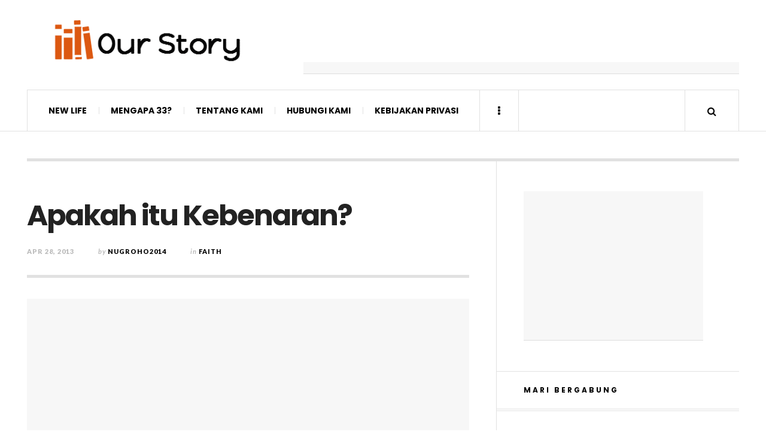

--- FILE ---
content_type: text/html; charset=UTF-8
request_url: https://www.danielnugroho.com/faith/apakah-itu-kebenaran/
body_size: 21407
content:

<!DOCTYPE html>
<html lang="en-US">
<head>
	<meta charset="UTF-8" />
	<meta name="viewport" content="width=device-width, initial-scale=1" />
    <link rel="pingback" href="" />
    <meta name='robots' content='index, follow, max-image-preview:large, max-snippet:-1, max-video-preview:-1' />

	<!-- This site is optimized with the Yoast SEO plugin v23.0 - https://yoast.com/wordpress/plugins/seo/ -->
	<title>Apakah itu Kebenaran? - Artikel Kristen</title>
	<meta name="description" content="Apakah itu Kebenaran, kebenaran menurut Alkitab, mencari kebenaran sejati, Yesus jalan kebenaran hidup, Yesus kebenaran sejati menutupi kita dari dosa" />
	<link rel="canonical" href="https://www.danielnugroho.com/faith/apakah-itu-kebenaran/" />
	<meta property="og:locale" content="en_US" />
	<meta property="og:type" content="article" />
	<meta property="og:title" content="Apakah itu Kebenaran? - Artikel Kristen" />
	<meta property="og:description" content="Apakah itu Kebenaran, kebenaran menurut Alkitab, mencari kebenaran sejati, Yesus jalan kebenaran hidup, Yesus kebenaran sejati menutupi kita dari dosa" />
	<meta property="og:url" content="http://www.danielnugroho.com/faith/apakah-itu-kebenaran/" />
	<meta property="og:site_name" content="Our Story in God" />
	<meta property="article:published_time" content="2013-04-28T02:45:00+00:00" />
	<meta property="article:modified_time" content="2014-02-17T11:12:41+00:00" />
	<meta property="og:image" content="http://www.danielnugroho.com/wp-content/uploads/2013/04/apakah-itu-kebenaran.jpg" />
	<meta property="og:image:width" content="322" />
	<meta property="og:image:height" content="127" />
	<meta property="og:image:type" content="image/jpeg" />
	<meta name="author" content="Nugroho2014" />
	<meta name="twitter:card" content="summary_large_image" />
	<meta name="twitter:creator" content="@dan_nug" />
	<meta name="twitter:site" content="@dan_nug" />
	<meta name="twitter:label1" content="Written by" />
	<meta name="twitter:data1" content="Nugroho2014" />
	<meta name="twitter:label2" content="Est. reading time" />
	<meta name="twitter:data2" content="2 minutes" />
	<script type="application/ld+json" class="yoast-schema-graph">{"@context":"https://schema.org","@graph":[{"@type":"WebPage","@id":"http://www.danielnugroho.com/faith/apakah-itu-kebenaran/","url":"http://www.danielnugroho.com/faith/apakah-itu-kebenaran/","name":"Apakah itu Kebenaran? - Artikel Kristen","isPartOf":{"@id":"http://www.danielnugroho.com/#website"},"primaryImageOfPage":{"@id":"http://www.danielnugroho.com/faith/apakah-itu-kebenaran/#primaryimage"},"image":{"@id":"http://www.danielnugroho.com/faith/apakah-itu-kebenaran/#primaryimage"},"thumbnailUrl":"https://www.danielnugroho.com/wp-content/uploads/2013/04/apakah-itu-kebenaran.jpg","datePublished":"2013-04-28T02:45:00+00:00","dateModified":"2014-02-17T11:12:41+00:00","author":{"@id":"http://www.danielnugroho.com/#/schema/person/9d0d6645f045c1c319468a0147a0804d"},"description":"Apakah itu Kebenaran, kebenaran menurut Alkitab, mencari kebenaran sejati, Yesus jalan kebenaran hidup, Yesus kebenaran sejati menutupi kita dari dosa","breadcrumb":{"@id":"http://www.danielnugroho.com/faith/apakah-itu-kebenaran/#breadcrumb"},"inLanguage":"en-US","potentialAction":[{"@type":"ReadAction","target":["http://www.danielnugroho.com/faith/apakah-itu-kebenaran/"]}]},{"@type":"ImageObject","inLanguage":"en-US","@id":"http://www.danielnugroho.com/faith/apakah-itu-kebenaran/#primaryimage","url":"https://www.danielnugroho.com/wp-content/uploads/2013/04/apakah-itu-kebenaran.jpg","contentUrl":"https://www.danielnugroho.com/wp-content/uploads/2013/04/apakah-itu-kebenaran.jpg","width":322,"height":127,"caption":"apakah itu kebenaran"},{"@type":"BreadcrumbList","@id":"http://www.danielnugroho.com/faith/apakah-itu-kebenaran/#breadcrumb","itemListElement":[{"@type":"ListItem","position":1,"name":"Home","item":"http://www.danielnugroho.com/"},{"@type":"ListItem","position":2,"name":"Apakah itu Kebenaran?"}]},{"@type":"WebSite","@id":"http://www.danielnugroho.com/#website","url":"http://www.danielnugroho.com/","name":"Our Story in God","description":"Website Artikel Kristen, kesaksian hidup pemuda Kristen, Belajar Sains dan Bisnis","potentialAction":[{"@type":"SearchAction","target":{"@type":"EntryPoint","urlTemplate":"http://www.danielnugroho.com/?s={search_term_string}"},"query-input":"required name=search_term_string"}],"inLanguage":"en-US"},{"@type":"Person","@id":"http://www.danielnugroho.com/#/schema/person/9d0d6645f045c1c319468a0147a0804d","name":"Nugroho2014","description":"I'm Indonesian and going to Chiba University in Japan majoring Electrical Engineering. Five years in Japan, now live in Chiba. My hobbies are travelling, blogging, and reading books.","sameAs":["https://x.com/dan_nug"],"url":"https://www.danielnugroho.com/author/nugroho2014/"}]}</script>
	<!-- / Yoast SEO plugin. -->


<link rel='dns-prefetch' href='//stats.wp.com' />
<link rel='dns-prefetch' href='//fonts.googleapis.com' />
<link rel="alternate" type="application/rss+xml" title="Our Story in God &raquo; Feed" href="https://www.danielnugroho.com/feed/" />
<link rel="alternate" type="application/rss+xml" title="Our Story in God &raquo; Comments Feed" href="https://www.danielnugroho.com/comments/feed/" />
<link rel="alternate" type="application/rss+xml" title="Our Story in God &raquo; Apakah itu Kebenaran? Comments Feed" href="https://www.danielnugroho.com/faith/apakah-itu-kebenaran/feed/" />
<script type="42e00d3d7bf250d99aee64d2-text/javascript">
/* <![CDATA[ */
window._wpemojiSettings = {"baseUrl":"https:\/\/s.w.org\/images\/core\/emoji\/15.0.3\/72x72\/","ext":".png","svgUrl":"https:\/\/s.w.org\/images\/core\/emoji\/15.0.3\/svg\/","svgExt":".svg","source":{"concatemoji":"https:\/\/www.danielnugroho.com\/wp-includes\/js\/wp-emoji-release.min.js?ver=6.5.7"}};
/*! This file is auto-generated */
!function(i,n){var o,s,e;function c(e){try{var t={supportTests:e,timestamp:(new Date).valueOf()};sessionStorage.setItem(o,JSON.stringify(t))}catch(e){}}function p(e,t,n){e.clearRect(0,0,e.canvas.width,e.canvas.height),e.fillText(t,0,0);var t=new Uint32Array(e.getImageData(0,0,e.canvas.width,e.canvas.height).data),r=(e.clearRect(0,0,e.canvas.width,e.canvas.height),e.fillText(n,0,0),new Uint32Array(e.getImageData(0,0,e.canvas.width,e.canvas.height).data));return t.every(function(e,t){return e===r[t]})}function u(e,t,n){switch(t){case"flag":return n(e,"\ud83c\udff3\ufe0f\u200d\u26a7\ufe0f","\ud83c\udff3\ufe0f\u200b\u26a7\ufe0f")?!1:!n(e,"\ud83c\uddfa\ud83c\uddf3","\ud83c\uddfa\u200b\ud83c\uddf3")&&!n(e,"\ud83c\udff4\udb40\udc67\udb40\udc62\udb40\udc65\udb40\udc6e\udb40\udc67\udb40\udc7f","\ud83c\udff4\u200b\udb40\udc67\u200b\udb40\udc62\u200b\udb40\udc65\u200b\udb40\udc6e\u200b\udb40\udc67\u200b\udb40\udc7f");case"emoji":return!n(e,"\ud83d\udc26\u200d\u2b1b","\ud83d\udc26\u200b\u2b1b")}return!1}function f(e,t,n){var r="undefined"!=typeof WorkerGlobalScope&&self instanceof WorkerGlobalScope?new OffscreenCanvas(300,150):i.createElement("canvas"),a=r.getContext("2d",{willReadFrequently:!0}),o=(a.textBaseline="top",a.font="600 32px Arial",{});return e.forEach(function(e){o[e]=t(a,e,n)}),o}function t(e){var t=i.createElement("script");t.src=e,t.defer=!0,i.head.appendChild(t)}"undefined"!=typeof Promise&&(o="wpEmojiSettingsSupports",s=["flag","emoji"],n.supports={everything:!0,everythingExceptFlag:!0},e=new Promise(function(e){i.addEventListener("DOMContentLoaded",e,{once:!0})}),new Promise(function(t){var n=function(){try{var e=JSON.parse(sessionStorage.getItem(o));if("object"==typeof e&&"number"==typeof e.timestamp&&(new Date).valueOf()<e.timestamp+604800&&"object"==typeof e.supportTests)return e.supportTests}catch(e){}return null}();if(!n){if("undefined"!=typeof Worker&&"undefined"!=typeof OffscreenCanvas&&"undefined"!=typeof URL&&URL.createObjectURL&&"undefined"!=typeof Blob)try{var e="postMessage("+f.toString()+"("+[JSON.stringify(s),u.toString(),p.toString()].join(",")+"));",r=new Blob([e],{type:"text/javascript"}),a=new Worker(URL.createObjectURL(r),{name:"wpTestEmojiSupports"});return void(a.onmessage=function(e){c(n=e.data),a.terminate(),t(n)})}catch(e){}c(n=f(s,u,p))}t(n)}).then(function(e){for(var t in e)n.supports[t]=e[t],n.supports.everything=n.supports.everything&&n.supports[t],"flag"!==t&&(n.supports.everythingExceptFlag=n.supports.everythingExceptFlag&&n.supports[t]);n.supports.everythingExceptFlag=n.supports.everythingExceptFlag&&!n.supports.flag,n.DOMReady=!1,n.readyCallback=function(){n.DOMReady=!0}}).then(function(){return e}).then(function(){var e;n.supports.everything||(n.readyCallback(),(e=n.source||{}).concatemoji?t(e.concatemoji):e.wpemoji&&e.twemoji&&(t(e.twemoji),t(e.wpemoji)))}))}((window,document),window._wpemojiSettings);
/* ]]> */
</script>
<style id='wp-emoji-styles-inline-css' type='text/css'>

	img.wp-smiley, img.emoji {
		display: inline !important;
		border: none !important;
		box-shadow: none !important;
		height: 1em !important;
		width: 1em !important;
		margin: 0 0.07em !important;
		vertical-align: -0.1em !important;
		background: none !important;
		padding: 0 !important;
	}
</style>
<link rel='stylesheet' id='wp-block-library-css' href='https://www.danielnugroho.com/wp-includes/css/dist/block-library/style.min.css?ver=6.5.7' type='text/css' media='all' />
<link rel='stylesheet' id='mediaelement-css' href='https://www.danielnugroho.com/wp-includes/js/mediaelement/mediaelementplayer-legacy.min.css?ver=4.2.17' type='text/css' media='all' />
<link rel='stylesheet' id='wp-mediaelement-css' href='https://www.danielnugroho.com/wp-includes/js/mediaelement/wp-mediaelement.min.css?ver=6.5.7' type='text/css' media='all' />
<style id='jetpack-sharing-buttons-style-inline-css' type='text/css'>
.jetpack-sharing-buttons__services-list{display:flex;flex-direction:row;flex-wrap:wrap;gap:0;list-style-type:none;margin:5px;padding:0}.jetpack-sharing-buttons__services-list.has-small-icon-size{font-size:12px}.jetpack-sharing-buttons__services-list.has-normal-icon-size{font-size:16px}.jetpack-sharing-buttons__services-list.has-large-icon-size{font-size:24px}.jetpack-sharing-buttons__services-list.has-huge-icon-size{font-size:36px}@media print{.jetpack-sharing-buttons__services-list{display:none!important}}.editor-styles-wrapper .wp-block-jetpack-sharing-buttons{gap:0;padding-inline-start:0}ul.jetpack-sharing-buttons__services-list.has-background{padding:1.25em 2.375em}
</style>
<style id='classic-theme-styles-inline-css' type='text/css'>
/*! This file is auto-generated */
.wp-block-button__link{color:#fff;background-color:#32373c;border-radius:9999px;box-shadow:none;text-decoration:none;padding:calc(.667em + 2px) calc(1.333em + 2px);font-size:1.125em}.wp-block-file__button{background:#32373c;color:#fff;text-decoration:none}
</style>
<style id='global-styles-inline-css' type='text/css'>
body{--wp--preset--color--black: #000000;--wp--preset--color--cyan-bluish-gray: #abb8c3;--wp--preset--color--white: #ffffff;--wp--preset--color--pale-pink: #f78da7;--wp--preset--color--vivid-red: #cf2e2e;--wp--preset--color--luminous-vivid-orange: #ff6900;--wp--preset--color--luminous-vivid-amber: #fcb900;--wp--preset--color--light-green-cyan: #7bdcb5;--wp--preset--color--vivid-green-cyan: #00d084;--wp--preset--color--pale-cyan-blue: #8ed1fc;--wp--preset--color--vivid-cyan-blue: #0693e3;--wp--preset--color--vivid-purple: #9b51e0;--wp--preset--gradient--vivid-cyan-blue-to-vivid-purple: linear-gradient(135deg,rgba(6,147,227,1) 0%,rgb(155,81,224) 100%);--wp--preset--gradient--light-green-cyan-to-vivid-green-cyan: linear-gradient(135deg,rgb(122,220,180) 0%,rgb(0,208,130) 100%);--wp--preset--gradient--luminous-vivid-amber-to-luminous-vivid-orange: linear-gradient(135deg,rgba(252,185,0,1) 0%,rgba(255,105,0,1) 100%);--wp--preset--gradient--luminous-vivid-orange-to-vivid-red: linear-gradient(135deg,rgba(255,105,0,1) 0%,rgb(207,46,46) 100%);--wp--preset--gradient--very-light-gray-to-cyan-bluish-gray: linear-gradient(135deg,rgb(238,238,238) 0%,rgb(169,184,195) 100%);--wp--preset--gradient--cool-to-warm-spectrum: linear-gradient(135deg,rgb(74,234,220) 0%,rgb(151,120,209) 20%,rgb(207,42,186) 40%,rgb(238,44,130) 60%,rgb(251,105,98) 80%,rgb(254,248,76) 100%);--wp--preset--gradient--blush-light-purple: linear-gradient(135deg,rgb(255,206,236) 0%,rgb(152,150,240) 100%);--wp--preset--gradient--blush-bordeaux: linear-gradient(135deg,rgb(254,205,165) 0%,rgb(254,45,45) 50%,rgb(107,0,62) 100%);--wp--preset--gradient--luminous-dusk: linear-gradient(135deg,rgb(255,203,112) 0%,rgb(199,81,192) 50%,rgb(65,88,208) 100%);--wp--preset--gradient--pale-ocean: linear-gradient(135deg,rgb(255,245,203) 0%,rgb(182,227,212) 50%,rgb(51,167,181) 100%);--wp--preset--gradient--electric-grass: linear-gradient(135deg,rgb(202,248,128) 0%,rgb(113,206,126) 100%);--wp--preset--gradient--midnight: linear-gradient(135deg,rgb(2,3,129) 0%,rgb(40,116,252) 100%);--wp--preset--font-size--small: 13px;--wp--preset--font-size--medium: 20px;--wp--preset--font-size--large: 36px;--wp--preset--font-size--x-large: 42px;--wp--preset--spacing--20: 0.44rem;--wp--preset--spacing--30: 0.67rem;--wp--preset--spacing--40: 1rem;--wp--preset--spacing--50: 1.5rem;--wp--preset--spacing--60: 2.25rem;--wp--preset--spacing--70: 3.38rem;--wp--preset--spacing--80: 5.06rem;--wp--preset--shadow--natural: 6px 6px 9px rgba(0, 0, 0, 0.2);--wp--preset--shadow--deep: 12px 12px 50px rgba(0, 0, 0, 0.4);--wp--preset--shadow--sharp: 6px 6px 0px rgba(0, 0, 0, 0.2);--wp--preset--shadow--outlined: 6px 6px 0px -3px rgba(255, 255, 255, 1), 6px 6px rgba(0, 0, 0, 1);--wp--preset--shadow--crisp: 6px 6px 0px rgba(0, 0, 0, 1);}:where(.is-layout-flex){gap: 0.5em;}:where(.is-layout-grid){gap: 0.5em;}body .is-layout-flex{display: flex;}body .is-layout-flex{flex-wrap: wrap;align-items: center;}body .is-layout-flex > *{margin: 0;}body .is-layout-grid{display: grid;}body .is-layout-grid > *{margin: 0;}:where(.wp-block-columns.is-layout-flex){gap: 2em;}:where(.wp-block-columns.is-layout-grid){gap: 2em;}:where(.wp-block-post-template.is-layout-flex){gap: 1.25em;}:where(.wp-block-post-template.is-layout-grid){gap: 1.25em;}.has-black-color{color: var(--wp--preset--color--black) !important;}.has-cyan-bluish-gray-color{color: var(--wp--preset--color--cyan-bluish-gray) !important;}.has-white-color{color: var(--wp--preset--color--white) !important;}.has-pale-pink-color{color: var(--wp--preset--color--pale-pink) !important;}.has-vivid-red-color{color: var(--wp--preset--color--vivid-red) !important;}.has-luminous-vivid-orange-color{color: var(--wp--preset--color--luminous-vivid-orange) !important;}.has-luminous-vivid-amber-color{color: var(--wp--preset--color--luminous-vivid-amber) !important;}.has-light-green-cyan-color{color: var(--wp--preset--color--light-green-cyan) !important;}.has-vivid-green-cyan-color{color: var(--wp--preset--color--vivid-green-cyan) !important;}.has-pale-cyan-blue-color{color: var(--wp--preset--color--pale-cyan-blue) !important;}.has-vivid-cyan-blue-color{color: var(--wp--preset--color--vivid-cyan-blue) !important;}.has-vivid-purple-color{color: var(--wp--preset--color--vivid-purple) !important;}.has-black-background-color{background-color: var(--wp--preset--color--black) !important;}.has-cyan-bluish-gray-background-color{background-color: var(--wp--preset--color--cyan-bluish-gray) !important;}.has-white-background-color{background-color: var(--wp--preset--color--white) !important;}.has-pale-pink-background-color{background-color: var(--wp--preset--color--pale-pink) !important;}.has-vivid-red-background-color{background-color: var(--wp--preset--color--vivid-red) !important;}.has-luminous-vivid-orange-background-color{background-color: var(--wp--preset--color--luminous-vivid-orange) !important;}.has-luminous-vivid-amber-background-color{background-color: var(--wp--preset--color--luminous-vivid-amber) !important;}.has-light-green-cyan-background-color{background-color: var(--wp--preset--color--light-green-cyan) !important;}.has-vivid-green-cyan-background-color{background-color: var(--wp--preset--color--vivid-green-cyan) !important;}.has-pale-cyan-blue-background-color{background-color: var(--wp--preset--color--pale-cyan-blue) !important;}.has-vivid-cyan-blue-background-color{background-color: var(--wp--preset--color--vivid-cyan-blue) !important;}.has-vivid-purple-background-color{background-color: var(--wp--preset--color--vivid-purple) !important;}.has-black-border-color{border-color: var(--wp--preset--color--black) !important;}.has-cyan-bluish-gray-border-color{border-color: var(--wp--preset--color--cyan-bluish-gray) !important;}.has-white-border-color{border-color: var(--wp--preset--color--white) !important;}.has-pale-pink-border-color{border-color: var(--wp--preset--color--pale-pink) !important;}.has-vivid-red-border-color{border-color: var(--wp--preset--color--vivid-red) !important;}.has-luminous-vivid-orange-border-color{border-color: var(--wp--preset--color--luminous-vivid-orange) !important;}.has-luminous-vivid-amber-border-color{border-color: var(--wp--preset--color--luminous-vivid-amber) !important;}.has-light-green-cyan-border-color{border-color: var(--wp--preset--color--light-green-cyan) !important;}.has-vivid-green-cyan-border-color{border-color: var(--wp--preset--color--vivid-green-cyan) !important;}.has-pale-cyan-blue-border-color{border-color: var(--wp--preset--color--pale-cyan-blue) !important;}.has-vivid-cyan-blue-border-color{border-color: var(--wp--preset--color--vivid-cyan-blue) !important;}.has-vivid-purple-border-color{border-color: var(--wp--preset--color--vivid-purple) !important;}.has-vivid-cyan-blue-to-vivid-purple-gradient-background{background: var(--wp--preset--gradient--vivid-cyan-blue-to-vivid-purple) !important;}.has-light-green-cyan-to-vivid-green-cyan-gradient-background{background: var(--wp--preset--gradient--light-green-cyan-to-vivid-green-cyan) !important;}.has-luminous-vivid-amber-to-luminous-vivid-orange-gradient-background{background: var(--wp--preset--gradient--luminous-vivid-amber-to-luminous-vivid-orange) !important;}.has-luminous-vivid-orange-to-vivid-red-gradient-background{background: var(--wp--preset--gradient--luminous-vivid-orange-to-vivid-red) !important;}.has-very-light-gray-to-cyan-bluish-gray-gradient-background{background: var(--wp--preset--gradient--very-light-gray-to-cyan-bluish-gray) !important;}.has-cool-to-warm-spectrum-gradient-background{background: var(--wp--preset--gradient--cool-to-warm-spectrum) !important;}.has-blush-light-purple-gradient-background{background: var(--wp--preset--gradient--blush-light-purple) !important;}.has-blush-bordeaux-gradient-background{background: var(--wp--preset--gradient--blush-bordeaux) !important;}.has-luminous-dusk-gradient-background{background: var(--wp--preset--gradient--luminous-dusk) !important;}.has-pale-ocean-gradient-background{background: var(--wp--preset--gradient--pale-ocean) !important;}.has-electric-grass-gradient-background{background: var(--wp--preset--gradient--electric-grass) !important;}.has-midnight-gradient-background{background: var(--wp--preset--gradient--midnight) !important;}.has-small-font-size{font-size: var(--wp--preset--font-size--small) !important;}.has-medium-font-size{font-size: var(--wp--preset--font-size--medium) !important;}.has-large-font-size{font-size: var(--wp--preset--font-size--large) !important;}.has-x-large-font-size{font-size: var(--wp--preset--font-size--x-large) !important;}
.wp-block-navigation a:where(:not(.wp-element-button)){color: inherit;}
:where(.wp-block-post-template.is-layout-flex){gap: 1.25em;}:where(.wp-block-post-template.is-layout-grid){gap: 1.25em;}
:where(.wp-block-columns.is-layout-flex){gap: 2em;}:where(.wp-block-columns.is-layout-grid){gap: 2em;}
.wp-block-pullquote{font-size: 1.5em;line-height: 1.6;}
</style>
<link rel='stylesheet' id='nss-cptui-css-css' href='https://www.danielnugroho.com/wp-content/plugins/notso-shortcode/js/custom-post-type/cptui-css.css?ver=1.0' type='text/css' media='all' />
<link rel='stylesheet' id='nss-shortcodes-css-css' href='https://www.danielnugroho.com/wp-content/plugins/notso-shortcode/css/shortcodes.css?ver=1.0' type='text/css' media='all' />
<link rel='stylesheet' id='nss-slider-css-css' href='https://www.danielnugroho.com/wp-content/plugins/notso-shortcode/js/slideshow/slideshow.css?ver=1.0' type='text/css' media='all' />
<link rel='stylesheet' id='orgseries-default-css-css' href='https://www.danielnugroho.com/wp-content/plugins/organize-series/orgSeries.css?ver=6.5.7' type='text/css' media='all' />
<link rel='stylesheet' id='ac_style-css' href='https://www.danielnugroho.com/wp-content/themes/justwrite/style.css?ver=2.0.3.6' type='text/css' media='all' />
<link rel='stylesheet' id='ac_icons-css' href='https://www.danielnugroho.com/wp-content/themes/justwrite/assets/icons/css/font-awesome.min.css?ver=4.7.0' type='text/css' media='all' />
<link rel='stylesheet' id='ac_webfonts_style5-css' href='//fonts.googleapis.com/css?family=Poppins%3A400%2C500%2C700%7CLato%3A400%2C700%2C900%2C400italic%2C700italic' type='text/css' media='all' />
<link rel='stylesheet' id='ac_webfonts_selected-style5-css' href='https://www.danielnugroho.com/wp-content/themes/justwrite/assets/css/font-style5.css' type='text/css' media='all' />
<link rel='stylesheet' id='social-logos-css' href='https://www.danielnugroho.com/wp-content/plugins/jetpack/_inc/social-logos/social-logos.min.css?ver=13.6.1' type='text/css' media='all' />
<link rel='stylesheet' id='jetpack_css-css' href='https://www.danielnugroho.com/wp-content/plugins/jetpack/css/jetpack.css?ver=13.6.1' type='text/css' media='all' />
<script type="42e00d3d7bf250d99aee64d2-text/javascript" src="https://www.danielnugroho.com/wp-includes/js/jquery/jquery.min.js?ver=3.7.1" id="jquery-core-js"></script>
<script type="42e00d3d7bf250d99aee64d2-text/javascript" src="https://www.danielnugroho.com/wp-includes/js/jquery/jquery-migrate.min.js?ver=3.4.1" id="jquery-migrate-js"></script>
<script type="42e00d3d7bf250d99aee64d2-text/javascript" src="https://www.danielnugroho.com/wp-content/plugins/notso-shortcode/js/slideshow/slideshow.js?ver=1.0" id="nss-slider-js-js"></script>
<script type="42e00d3d7bf250d99aee64d2-text/javascript" src="https://www.danielnugroho.com/wp-content/themes/justwrite/assets/js/html5.js?ver=3.7.0" id="ac_js_html5-js"></script>
<link rel="https://api.w.org/" href="https://www.danielnugroho.com/wp-json/" /><link rel="alternate" type="application/json" href="https://www.danielnugroho.com/wp-json/wp/v2/posts/145" /><link rel="EditURI" type="application/rsd+xml" title="RSD" href="https://www.danielnugroho.com/xmlrpc.php?rsd" />
<meta name="generator" content="WordPress 6.5.7" />
<link rel='shortlink' href='https://wp.me/p3T47x-2l' />
<link rel="alternate" type="application/json+oembed" href="https://www.danielnugroho.com/wp-json/oembed/1.0/embed?url=https%3A%2F%2Fwww.danielnugroho.com%2Ffaith%2Fapakah-itu-kebenaran%2F" />
<link rel="alternate" type="text/xml+oembed" href="https://www.danielnugroho.com/wp-json/oembed/1.0/embed?url=https%3A%2F%2Fwww.danielnugroho.com%2Ffaith%2Fapakah-itu-kebenaran%2F&#038;format=xml" />
<script async src="//pagead2.googlesyndication.com/pagead/js/adsbygoogle.js" type="42e00d3d7bf250d99aee64d2-text/javascript"></script>
<script type="42e00d3d7bf250d99aee64d2-text/javascript">
  (adsbygoogle = window.adsbygoogle || []).push({
    google_ad_client: "ca-pub-3072995194044429",
    enable_page_level_ads: true
  });
</script><script type='text/javascript' data-cfasync='false'>var _mmunch = {'front': false, 'page': false, 'post': false, 'category': false, 'author': false, 'search': false, 'attachment': false, 'tag': false};_mmunch['post'] = true; _mmunch['postData'] = {"ID":145,"post_name":"apakah-itu-kebenaran","post_title":"Apakah itu Kebenaran?","post_type":"post","post_author":"3","post_status":"publish"}; _mmunch['postCategories'] = [{"term_id":79,"name":"faith","slug":"faith","term_group":0,"term_taxonomy_id":79,"taxonomy":"category","description":"","parent":0,"count":357,"filter":"raw","term_order":"0","cat_ID":79,"category_count":357,"category_description":"","cat_name":"faith","category_nicename":"faith","category_parent":0}]; _mmunch['postTags'] = [{"term_id":8,"name":"Anugerah Allah","slug":"anugerah-allah","term_group":0,"term_taxonomy_id":8,"taxonomy":"post_tag","description":"","parent":0,"count":119,"filter":"raw","term_order":"0"},{"term_id":22,"name":"Teologi","slug":"teologi","term_group":0,"term_taxonomy_id":22,"taxonomy":"post_tag","description":"","parent":0,"count":94,"filter":"raw","term_order":"0"},{"term_id":32,"name":"Allahku Juruselamatku","slug":"allahku-juruselamatku","term_group":0,"term_taxonomy_id":32,"taxonomy":"post_tag","description":"","parent":0,"count":214,"filter":"raw","term_order":"0"}]; _mmunch['postAuthor'] = {"name":"Nugroho2014","ID":3};</script><script data-cfasync="false" src="//a.mailmunch.co/app/v1/site.js" id="mailmunch-script" data-plugin="mc_mm" data-mailmunch-site-id="206544" async></script><script type="42e00d3d7bf250d99aee64d2-text/javascript">
jQuery(document).ready(function(){
//Switch the "Open" and "Close" state per click then slide up/down (depending on open/close state)
jQuery(".wp_accordian_title").click(function(){
jQuery(this).toggleClass("active").next().slideToggle("fast");
return false;
});
});
</script>
<script type="42e00d3d7bf250d99aee64d2-text/javascript">//<![CDATA[
  function external_links_in_new_windows_loop() {
    if (!document.links) {
      document.links = document.getElementsByTagName('a');
    }
    var change_link = false;
    var force = '';
    var ignore = '';

    for (var t=0; t<document.links.length; t++) {
      var all_links = document.links[t];
      change_link = false;
      
      if(document.links[t].hasAttribute('onClick') == false) {
        // forced if the address starts with http (or also https), but does not link to the current domain
        if(all_links.href.search(/^http/) != -1 && all_links.href.search('www.danielnugroho.com') == -1 && all_links.href.search(/^#/) == -1) {
          // console.log('Changed ' + all_links.href);
          change_link = true;
        }
          
        if(force != '' && all_links.href.search(force) != -1) {
          // forced
          // console.log('force ' + all_links.href);
          change_link = true;
        }
        
        if(ignore != '' && all_links.href.search(ignore) != -1) {
          // console.log('ignore ' + all_links.href);
          // ignored
          change_link = false;
        }

        if(change_link == true) {
          // console.log('Changed ' + all_links.href);
          document.links[t].setAttribute('onClick', 'javascript:window.open(\'' + all_links.href.replace(/'/g, '') + '\', \'_blank\', \'noopener\'); return false;');
          document.links[t].removeAttribute('target');
        }
      }
    }
  }
  
  // Load
  function external_links_in_new_windows_load(func)
  {  
    var oldonload = window.onload;
    if (typeof window.onload != 'function'){
      window.onload = func;
    } else {
      window.onload = function(){
        oldonload();
        func();
      }
    }
  }

  external_links_in_new_windows_load(external_links_in_new_windows_loop);
  //]]></script>

<script type="42e00d3d7bf250d99aee64d2-text/javascript">
/******************************************************************************
***   COPY PROTECTED BY http://chetangole.com/blog/wp-copyprotect/   version 3.1.0 ****
******************************************************************************/
function disableSelection(target){
if (typeof target.onselectstart!="undefined") //For IE 
	target.onselectstart=function(){return false}
else if (typeof target.style.MozUserSelect!="undefined") //For Firefox
	target.style.MozUserSelect="none"
else //All other route (For Opera)
	target.onmousedown=function(){return false}
target.style.cursor = "default"
}
</script>
	<style>img#wpstats{display:none}</style>
		      <!-- Customizer - Saved Styles-->
      <style type="text/css">
		.header-wrap{background-color:#ffffff;}body, .menu-main > li > a, .menu-wrap a.search-button, .menu-wrap a.browse-more, .comments-number, .comments-number:visited, .post-template-1 p, .single-template-1 .single-content, .post-template-1 .details .detail a, .single-template-1 .details .detail a, .post-template-1 .details .detail a:visited, .back-to-top:hover, .footer-credits .copyright, .close-browse-by:hover, .tagcloud a:hover, .post-navigation a.next-post:hover, .post-navigation a.prev-post:hover, .comment-main .vcard .fn, .comment-main .vcard a.comment-edit-link:hover, .menu-wrap .search-field, .content-wrap #review-statistics .review-wrap-up .review-wu-right ul li, .content-wrap #review-statistics .review-wu-bars h3, .content-wrap .review-wu-bars span, .content-wrap #review-statistics .review-wrap-up .cwpr-review-top .cwp-item-category a{color:#020202;}.logo .description{color:#020202;}				
			</style><!-- END Customizer - Saved Styles -->
	</head>

<body class="post-template-default single single-post postid-145 single-format-standard">

<header id="main-header" class="header-wrap">

<div class="wrap">

	<div class="top logo-image clearfix">
    
    	<div class="logo logo-image">
        	<a href="https://www.danielnugroho.com" title="Our Story in God" class="logo-contents logo-image"><img src="https://www.danielnugroho.com/wp-content/uploads/Our-Story-In-God-logo-e1417170010294.gif" alt="Our Story in God" /></a>
                    </div><!-- END .logo -->
        
                <div class="advertising728">
        	<script async src="//pagead2.googlesyndication.com/pagead/js/adsbygoogle.js" type="42e00d3d7bf250d99aee64d2-text/javascript"></script><!-- dannug-leaderboard --><ins class="adsbygoogle" style="width:728px;height:90px;margin:auto" data-ad-client="ca-pub-3072995194044429" data-ad-slot="3412957997"></ins><script type="42e00d3d7bf250d99aee64d2-text/javascript">(adsbygoogle = window.adsbygoogle || []).push({});</script>        </div><!-- END .advertising728 -->
                
    </div><!-- END .top -->
    
    
    <nav class="menu-wrap" role="navigation">
		<ul class="menu-main mobile-menu superfish"><li id="menu-item-1378" class="menu-item menu-item-type-post_type menu-item-object-page menu-item-1378"><a href="https://www.danielnugroho.com/accepting-jesus/">New Life</a></li>
<li id="menu-item-1506" class="menu-item menu-item-type-post_type menu-item-object-page menu-item-1506"><a href="https://www.danielnugroho.com/mengapa-33-renungan/">Mengapa 33?</a></li>
<li id="menu-item-1377" class="menu-item menu-item-type-post_type menu-item-object-page menu-item-1377"><a title="Tentang Kami" href="https://www.danielnugroho.com/about-us/">Tentang Kami</a></li>
<li id="menu-item-6066" class="menu-item menu-item-type-post_type menu-item-object-page menu-item-6066"><a title="Hubungi Kami" href="https://www.danielnugroho.com/kesaksian-dan-doa/">Hubungi Kami</a></li>
<li id="menu-item-10829" class="menu-item menu-item-type-post_type menu-item-object-page menu-item-10829"><a href="https://www.danielnugroho.com/kebijakan-privasi/">Kebijakan Privasi</a></li>
</ul>        
        <a href="#" class="mobile-menu-button"><i class="fa fa-navicon"></i> </a>
                        <a href="#" class="browse-more" id="browse-more"><i class="fa fa-ellipsis-v"></i> </a>
                        <a href="#" class="search-button"><i class="fa fa-search"></i> </a>
        <ul class="header-social-icons clearfix"><li><a href="https://twitter.com/dan_nug" class="social-btn left twitter"><i class="fa fa-twitter"></i> </a></li><li><a href="https://plus.google.com/u/0/+Danielnugroho" class="social-btn left google-plus"><i class="fa fa-google-plus"></i> </a></li><li><a href="https://www.danielnugroho.com/feed/" class="social-btn right rss"><i class="fa fa-rss"></i> </a></li></ul><!-- END .header-social-icons -->        
        
        
        <div class="search-wrap nobs">
        	<form role="search" id="header-search" method="get" class="search-form" action="https://www.danielnugroho.com/">
            	<input type="submit" class="search-submit" value="Search" />
            	<div class="field-wrap">
					<input type="search" class="search-field" placeholder="type your keywords ..." value="" name="s" title="Search for:" />
				</div>
			</form>
        </div><!-- END .search-wrap -->
        
    </nav><!-- END .menu-wrap -->
    
        
</div><!-- END .wrap -->
</header><!-- END .header-wrap -->


<div class="wrap" id="content-wrap">


<section class="container main-section clearfix">
	
    
<section class="mini-sidebar">
		<header class="browse-by-wrap clearfix">
    	<h2 class="browse-by-title">Browse By</h2>
        <a href="#" class="close-browse-by"><i class="fa fa-times"></i></a>
    </header><!-- END .browse-by -->
    
    	<aside class="side-box">
		<h3 class="sidebar-heading" id="mini-first-title">Tema Tulisan</h3>
		<nav class="sb-content clearfix">
        	<ul class="normal-list"><li class=""><a href="https://www.danielnugroho.com" title="Go Home">Main Page</a></li><li id="menu-item-9585" class="menu-item menu-item-type-taxonomy menu-item-object-category current-post-ancestor current-menu-parent current-post-parent menu-item-9585"><a href="https://www.danielnugroho.com/category/faith/">faith</a></li>
<li id="menu-item-9584" class="menu-item menu-item-type-taxonomy menu-item-object-category menu-item-9584"><a href="https://www.danielnugroho.com/category/life/">life</a></li>
<li id="menu-item-9586" class="menu-item menu-item-type-taxonomy menu-item-object-category menu-item-9586"><a href="https://www.danielnugroho.com/category/church/">church</a></li>
<li id="menu-item-9587" class="menu-item menu-item-type-taxonomy menu-item-object-category menu-item-9587"><a href="https://www.danielnugroho.com/category/family/">family</a></li>
<li id="menu-item-9588" class="menu-item menu-item-type-taxonomy menu-item-object-category menu-item-9588"><a href="https://www.danielnugroho.com/category/ministry/">ministry</a></li>
<li id="menu-item-9589" class="menu-item menu-item-type-taxonomy menu-item-object-category menu-item-9589"><a href="https://www.danielnugroho.com/category/bible/">bible</a></li>
<li id="menu-item-10633" class="menu-item menu-item-type-taxonomy menu-item-object-category menu-item-10633"><a href="https://www.danielnugroho.com/category/japan/">japan</a></li>
<li id="menu-item-10643" class="menu-item menu-item-type-taxonomy menu-item-object-category menu-item-10643"><a href="https://www.danielnugroho.com/category/love/">love</a></li>
<li id="menu-item-10634" class="menu-item menu-item-type-taxonomy menu-item-object-category menu-item-10634"><a href="https://www.danielnugroho.com/category/ourstory/">ourstory</a></li>
<li id="menu-item-10635" class="menu-item menu-item-type-taxonomy menu-item-object-category menu-item-10635"><a href="https://www.danielnugroho.com/category/science/">science</a></li>
<li id="menu-item-10636" class="menu-item menu-item-type-taxonomy menu-item-object-category menu-item-10636"><a href="https://www.danielnugroho.com/category/campus/">campus</a></li>
<li id="menu-item-10641" class="menu-item menu-item-type-taxonomy menu-item-object-category menu-item-10641"><a href="https://www.danielnugroho.com/category/blogging/">blogging</a></li>
<li id="menu-item-10642" class="menu-item menu-item-type-taxonomy menu-item-object-category menu-item-10642"><a href="https://www.danielnugroho.com/category/enterprise/">enterprise</a></li>
<li id="menu-item-10644" class="menu-item menu-item-type-taxonomy menu-item-object-category menu-item-10644"><a href="https://www.danielnugroho.com/category/song/">song</a></li>
</ul>		</nav><!-- END .sb-content -->
	</aside><!-- END .sidebox -->
        
         <aside class="side-box">
		<h3 class="sidebar-heading" id="mini-second-title">Sapaan Tahunan</h3>
		<nav class="sb-content clearfix">
			<ul class="normal-list"><li id="menu-item-10491" class="menu-item menu-item-type-post_type menu-item-object-post menu-item-10491"><a href="https://www.danielnugroho.com/ourstory/tepat-setahun-lalu/">Tepat Setahun Lalu</a></li>
<li id="menu-item-10492" class="menu-item menu-item-type-post_type menu-item-object-post menu-item-10492"><a href="https://www.danielnugroho.com/ourstory/ulang-tahun-yang-kedua/">Ulang Tahun yang Kedua</a></li>
<li id="menu-item-10493" class="menu-item menu-item-type-post_type menu-item-object-post menu-item-10493"><a href="https://www.danielnugroho.com/blogging/ulang-tahun-blog-yang-ketiga/">Ulang Tahun Blog yang Ketiga</a></li>
<li id="menu-item-10494" class="menu-item menu-item-type-post_type menu-item-object-post menu-item-10494"><a href="https://www.danielnugroho.com/blogging/ulang-tahun-yang-ke-4-terima-kasih-tuhan-yesus/">Ulang Tahun yang ke-4: Terima Kasih Tuhan Yesus</a></li>
<li id="menu-item-10495" class="menu-item menu-item-type-post_type menu-item-object-post menu-item-10495"><a href="https://www.danielnugroho.com/ourstory/ulang-tahun-ke-5-waktu-yang-tidak-dapat-kembali/">Ulang Tahun ke 5: Waktu yang Tidak Dapat Kembali</a></li>
</ul>		</nav><!-- END .sb-content -->
	</aside><!-- END .sidebox -->
            
	<aside class="side-box">
		<h3 class="sidebar-heading">Archives</h3>
		<nav class="sb-content clearfix">
			<ul class="normal-list">
					<li><a href='https://www.danielnugroho.com/2021/08/'>August 2021</a></li>
	<li><a href='https://www.danielnugroho.com/2021/05/'>May 2021</a></li>
	<li><a href='https://www.danielnugroho.com/2020/08/'>August 2020</a></li>
	<li><a href='https://www.danielnugroho.com/2020/06/'>June 2020</a></li>
	<li><a href='https://www.danielnugroho.com/2020/05/'>May 2020</a></li>
	<li><a href='https://www.danielnugroho.com/2020/04/'>April 2020</a></li>
	<li><a href='https://www.danielnugroho.com/2020/03/'>March 2020</a></li>
	<li><a href='https://www.danielnugroho.com/2020/01/'>January 2020</a></li>
	<li><a href='https://www.danielnugroho.com/2019/08/'>August 2019</a></li>
	<li><a href='https://www.danielnugroho.com/2019/05/'>May 2019</a></li>
	<li><a href='https://www.danielnugroho.com/2019/03/'>March 2019</a></li>
	<li><a href='https://www.danielnugroho.com/2019/02/'>February 2019</a></li>
			</ul>
		</nav><!-- END .sb-content -->
	</aside><!-- END .sidebox -->
    
    <div class="side-box larger">
    		<h3 class="sidebar-heading">Calendar</h3>
            <div class="sb-content clearfix">
            	<table id="wp-calendar" class="wp-calendar-table">
	<caption>January 2026</caption>
	<thead>
	<tr>
		<th scope="col" title="Monday">M</th>
		<th scope="col" title="Tuesday">T</th>
		<th scope="col" title="Wednesday">W</th>
		<th scope="col" title="Thursday">T</th>
		<th scope="col" title="Friday">F</th>
		<th scope="col" title="Saturday">S</th>
		<th scope="col" title="Sunday">S</th>
	</tr>
	</thead>
	<tbody>
	<tr>
		<td colspan="3" class="pad">&nbsp;</td><td>1</td><td>2</td><td>3</td><td>4</td>
	</tr>
	<tr>
		<td>5</td><td>6</td><td>7</td><td>8</td><td>9</td><td>10</td><td>11</td>
	</tr>
	<tr>
		<td>12</td><td>13</td><td>14</td><td>15</td><td>16</td><td>17</td><td>18</td>
	</tr>
	<tr>
		<td>19</td><td>20</td><td id="today">21</td><td>22</td><td>23</td><td>24</td><td>25</td>
	</tr>
	<tr>
		<td>26</td><td>27</td><td>28</td><td>29</td><td>30</td><td>31</td>
		<td class="pad" colspan="1">&nbsp;</td>
	</tr>
	</tbody>
	</table><nav aria-label="Previous and next months" class="wp-calendar-nav">
		<span class="wp-calendar-nav-prev"><a href="https://www.danielnugroho.com/2021/08/">&laquo; Aug</a></span>
		<span class="pad">&nbsp;</span>
		<span class="wp-calendar-nav-next">&nbsp;</span>
	</nav>		</div><!-- END .sb-content -->
	</div><!-- END .sidebox -->
    
    <div class="wrap-over-1600">
    	<!-- 
        	 If you want to add something in this sidebar please place your code bellow. 
        	 It will show up only when your screen resolution is above 1600 pixels.	
		-->
		
                
    </div><!-- END .wrap-over-1600 -->
    </section><!-- END .mini-sidebar -->

<div class="mini-sidebar-bg"></div>
    
    <div class="wrap-template-1 clearfix">
    
    <section class="content-wrap clearfix" role="main">
    	    	<section class="posts-wrap single-style-template-1 clearfix">
        
        
<article id="post-145" class="single-template-1 clearfix post-145 post type-post status-publish format-standard has-post-thumbnail hentry category-faith tag-anugerah-allah tag-teologi tag-allahku-juruselamatku">
	<div class="post-content">
    	<h2 class="title">Apakah itu Kebenaran?</h2>        <header class="details clearfix">
        	        	<time class="detail left index-post-date" datetime="2013-04-28">Apr 28, 2013</time>			<span class="detail left index-post-author"><em>by</em> <a href="https://www.danielnugroho.com/author/nugroho2014/">Nugroho2014</a></span>			<span class="detail left index-post-category"><em>in</em> <a href="https://www.danielnugroho.com/category/faith/" title="View all posts in faith" >faith</a> </span>                    </header><!-- END .details -->
                
		<div class="single-content">
			<div class='mailmunch-forms-before-post' style='display: none !important;'></div><script async src="//pagead2.googlesyndication.com/pagead/js/adsbygoogle.js" type="42e00d3d7bf250d99aee64d2-text/javascript"></script><!-- dannug-responsive --><ins class="adsbygoogle" style="display:block;margin:auto;" data-ad-client="ca-pub-3072995194044429" data-ad-slot="3552558797"data-ad-format="auto"></ins><script type="42e00d3d7bf250d99aee64d2-text/javascript">(adsbygoogle = window.adsbygoogle || []).push({});</script><p style="text-align: justify;">Apa itu kebenaran? Adakah kebenaran dalam dunia ini? Adakah kebenaran yang sejati? Pertanyaan inilah yang mengusik banyak orang. Di tengah dunia multi kultural dan multi bahasa, semuanya jadi serba relatif. Tidak ada yang mutlak. Tidak ada yang pasti benar. Mungkin ini juga yang jadi penyebab munculnya paham post modern, yang menyatakan tidak ada kebenaran sesungguhnya.<span id="more-145"></span></p>
<div id="attachment_3894" style="width: 332px" class="wp-caption alignright"><a href="https://www.danielnugroho.com/wp-content/uploads/2013/04/apakah-itu-kebenaran.jpg"><img src="https://www.danielnugroho.com/wp-content/plugins/lazy-load/images/1x1.trans.gif" data-lazy-src="http://www.danielnugroho.com/wp-content/uploads/2013/04/apakah-itu-kebenaran.jpg" decoding="async" aria-describedby="caption-attachment-3894" class="size-full wp-image-3894 " style="margin: 8px;" title="apakah itu kebenaran" alt="apakah itu kebenaran" width="322" height="127" srcset="https://www.danielnugroho.com/wp-content/uploads/2013/04/apakah-itu-kebenaran.jpg 322w, https://www.danielnugroho.com/wp-content/uploads/2013/04/apakah-itu-kebenaran-300x118.jpg 300w" sizes="(max-width: 322px) 100vw, 322px"><noscript><img decoding="async" aria-describedby="caption-attachment-3894" class="size-full wp-image-3894 " style="margin: 8px;" title="apakah itu kebenaran" alt="apakah itu kebenaran" src="http://www.danielnugroho.com/wp-content/uploads/2013/04/apakah-itu-kebenaran.jpg" width="322" height="127" srcset="https://www.danielnugroho.com/wp-content/uploads/2013/04/apakah-itu-kebenaran.jpg 322w, https://www.danielnugroho.com/wp-content/uploads/2013/04/apakah-itu-kebenaran-300x118.jpg 300w" sizes="(max-width: 322px) 100vw, 322px" /></noscript></a><p id="caption-attachment-3894" class="wp-caption-text">Apakah itu kebenaran</p></div>
<h2 style="text-align: justify;">Apakah itu Kebenaran?</h2>
<p style="text-align: justify;">Kebenaran. Ini yang selalu dicari-cari orang. Mereka mencari di media massa dan elektronik, namun mereka tidak menemukannya. Ada juga yang mencari di bawah mikroskop, tetapi tetap tidak menemukannya. Kebenaran seakan-akan menyembunyikan diri, tidak pernah menunjukkan dan memproklamirkan dirinya.</p>
<p style="text-align: justify;">Apa itu kebenaran. Apa yang dikatakan Alkitab mengenai kebenaran? Alkitab menyatakan dengan pasti, &#8220;Tidak ada yang benar, seorang pun tidak.&#8221; Ketika mencari kebenaran pada orang lain, kita tidak akan pernah menemukannya. Kita tidak akan pernah menjumpai kebenaran.</p><div class="vsW8aXyc" style="clear:both;float:left;width:100%;margin:0 0 20px 0;"><script async src="//pagead2.googlesyndication.com/pagead/js/adsbygoogle.js" type="42e00d3d7bf250d99aee64d2-text/javascript"></script>
<ins class="adsbygoogle"
     style="display:block; text-align:center;"
     data-ad-format="fluid"
     data-ad-layout="in-article"
     data-ad-client="ca-pub-3072995194044429"
     data-ad-slot="7009327105"></ins>
<script type="42e00d3d7bf250d99aee64d2-text/javascript">
     (adsbygoogle = window.adsbygoogle || []).push({});
</script></div>
<p style="text-align: justify;">Tetapi Alkitab tidak hanya mencatat hal itu saja, Alkitab memberikan solusinya. Alkitab memberikan jawabannya. Dalam Alkitab, kebenaran selalu identik dengan ditutupi. Ditutupi? Apa maksudnya? Kebenaran itu muncul ketika Allah menutupi.</p>
<p style="text-align: justify;">Teman-teman tentu ingat tentang tulah kesepuluh yaitu matinya anak sulung di seluruh Mesir. Semua anak sulung mati, hanya anak Bangsa Israel saja yang tidak. Mengapa bisa? Karena mereka menuruti titah Allah untuk mengoleskan darah anak domba di tiang pintu rumah. Mereka dibenarkan dan diselamatkan karena pintunya &#8220;ditutupi&#8221; darah anak domba. Dalam proses penyerahan korban kepada Tuhan, darah hewan korban juga disiramkan pada sekeliling mezbah. Allah berkenan mengampuni dan menerima persembahan umat, karena mezbah persembahan itu &#8220;ditutupi&#8221; darah.</p><div class="cSCGchTM" style="clear:both;float:left;width:100%;margin:0 0 20px 0;"><script async src="//pagead2.googlesyndication.com/pagead/js/adsbygoogle.js" type="42e00d3d7bf250d99aee64d2-text/javascript"></script>
<ins class="adsbygoogle"
     style="display:block; text-align:center;"
     data-ad-format="fluid"
     data-ad-layout="in-article"
     data-ad-client="ca-pub-3072995194044429"
     data-ad-slot="7009327105"></ins>
<script type="42e00d3d7bf250d99aee64d2-text/javascript">
     (adsbygoogle = window.adsbygoogle || []).push({});
</script></div>
<p style="text-align: justify;">Pengalaman Bangsa Israel merupakan cerminan dari karya penebusan Allah melalui Yesus Kristus. Yesus yang tidak bersalah, &#8220;menutupi&#8221; segala dosa dan pelanggaran yang kita perbuat. Yesus yang tidak bersalah dibuat menjadi bersalah karena kita semua. Kita dibenarkan dan dikuduskan karena Yesus telah &#8220;menutupi&#8221; kita dari semua hukuman dosa.</p><div class='mailmunch-forms-in-post-middle' style='display: none !important;'></div>
<p style="text-align: justify;">Benar karena ditutupi. Mungkin filosofi &#8220;menutupi&#8221; ini juga yang menjadi dasar dalam penulisan kanji &#8220;kebenaran&#8221; atau truth.</p>
<h3 style="text-align: justify;"><span>真</span></h3>
<div style="text-align: justify;">Seperti yang teman-teman bisa lihat, kebenaran adalah saat salib menutupi seseorang. Teman-teman, kita tidak mungkin menjadi benar atau dibenarkan karena perbuatan baik, perbuatan amal terpuji yang kita lakukan. Kita juga tidak pernah akan menemukannya ketika mencari pada orang lain. Hanya ada satu cara supaya kita dapat dibenarkan. Hanya ada satu cara menemukan kebenaran sejati. Kita dibenarkan hanya karena salib telah menutupi kita.</div>
<p style="text-align: justify;">Apakah itu kebenaran? Yesus yang adalah kebenaran telah menutupi kita dari hukuman Allah. Darah Yesus juga mengalir menutupi kita, menyucikan dan membersihkan kita dari segala dosa. Kita dibenarkan karena ditutupi, ditutupi oleh Yesus, sang kebenaran itu.</p><div class="hUhpguMh" style="clear:both;float:left;width:100%;margin:0 0 20px 0;"><script async src="//pagead2.googlesyndication.com/pagead/js/adsbygoogle.js" type="42e00d3d7bf250d99aee64d2-text/javascript"></script><!-- dannug-responsive --><ins class="adsbygoogle" style="display:block;margin:auto;" data-ad-client="ca-pub-3072995194044429" data-ad-slot="3552558797"data-ad-format="auto"></ins><script type="42e00d3d7bf250d99aee64d2-text/javascript">(adsbygoogle = window.adsbygoogle || []).push({});</script></div>
<p style="text-align: justify;">sumber gambar : <a href="https://1.bp.blogspot.com/-fGLD5UDPkME/UX3f2bZ-2GI/AAAAAAAAA3Y/pzTytgTGqxE/s1600/What-Is-Truth.jpg">blogspot</a></p>
<h3>Recommended for you</h3><script async src="//pagead2.googlesyndication.com/pagead/js/adsbygoogle.js" type="42e00d3d7bf250d99aee64d2-text/javascript"></script><ins class="adsbygoogle" style="display:block" data-ad-format="autorelaxed" data-ad-client="ca-pub-3072995194044429"     data-ad-slot="3427377190"></ins><script type="42e00d3d7bf250d99aee64d2-text/javascript">(adsbygoogle = window.adsbygoogle || []).push({});</script></p><div class='mailmunch-forms-after-post' style='display: none !important;'></div><div class="sharedaddy sd-sharing-enabled"><div class="robots-nocontent sd-block sd-social sd-social-official sd-sharing"><h3 class="sd-title">Bagikan!</h3><div class="sd-content"><ul><li class="share-twitter"><a href="https://twitter.com/share" class="twitter-share-button" data-url="https://www.danielnugroho.com/faith/apakah-itu-kebenaran/" data-text="Apakah itu Kebenaran?" data-via="dan_nug" >Tweet</a></li><li class="share-facebook"><div class="fb-share-button" data-href="https://www.danielnugroho.com/faith/apakah-itu-kebenaran/" data-layout="button_count"></div></li><li class="share-jetpack-whatsapp"><a rel="nofollow noopener noreferrer" data-shared="" class="share-jetpack-whatsapp sd-button" href="https://www.danielnugroho.com/faith/apakah-itu-kebenaran/?share=jetpack-whatsapp" target="_blank" title="Click to share on WhatsApp" ><span>WhatsApp</span></a></li><li class="share-pinterest"><div class="pinterest_button"><a href="https://www.pinterest.com/pin/create/button/?url=https%3A%2F%2Fwww.danielnugroho.com%2Ffaith%2Fapakah-itu-kebenaran%2F&#038;media=http%3A%2F%2Fwww.danielnugroho.com%2Fwp-content%2Fuploads%2F2013%2F04%2Fapakah-itu-kebenaran.jpg&#038;description=Apakah%20itu%20Kebenaran%3F" data-pin-do="buttonPin" data-pin-config="beside"><img src="https://www.danielnugroho.com/wp-content/plugins/lazy-load/images/1x1.trans.gif" data-lazy-src="//assets.pinterest.com/images/pidgets/pinit_fg_en_rect_gray_20.png" ><noscript><img src="//assets.pinterest.com/images/pidgets/pinit_fg_en_rect_gray_20.png" /></noscript></a></div></li><li class="share-telegram"><a rel="nofollow noopener noreferrer" data-shared="" class="share-telegram sd-button" href="https://www.danielnugroho.com/faith/apakah-itu-kebenaran/?share=telegram" target="_blank" title="Click to share on Telegram" ><span>Telegram</span></a></li><li class="share-end"></li></ul></div></div></div><div class="post-tags-wrap clearfix"><strong>Tagged with:</strong> <span><a href="https://www.danielnugroho.com/tag/anugerah-allah/" rel="tag">Anugerah Allah</a></span>, <span><a href="https://www.danielnugroho.com/tag/teologi/" rel="tag">Teologi</a></span>, <span><a href="https://www.danielnugroho.com/tag/allahku-juruselamatku/" rel="tag">Allahku Juruselamatku</a></span></div>		</div><!-- END .single-content -->
	</div><!-- END .post-content -->
</article><!-- END #post-145 .post-template-1 -->
        
        </section><!-- END .posts-wrap -->
                
        <section class="about-share clearfix">
        
        	<div class="as-wrap clearfix">
            	
                <aside class="share-pagination about-disabled clearfix">
                    
                    <div class="post-navigation clearfix"><a href="https://www.danielnugroho.com/life/tidak-kebetulan/" class="prev-post" title="Previous Post"><i class="fa fa-angle-left"></i> </a><a href="https://www.danielnugroho.com/ministry/mengapa-beribadah-di-hari-minggu/" class="next-post" title="Next Post"><i class="fa fa-angle-right"></i> </a></div>                    
                    <div class="clear-border"></div>
                </aside><!-- END .share-pagination -->
                
               	                
            </div><!-- END .as-wrap -->
        
        </section><!-- END .about-share -->
                
        
<section id="comments" class="comments-area">

	
		<div id="respond" class="comment-respond">
		<h3 id="reply-title" class="comment-reply-title">Leave a Reply <small><a rel="nofollow" id="cancel-comment-reply-link" href="/faith/apakah-itu-kebenaran/#respond" style="display:none;">Cancel reply</a></small></h3><form action="https://www.danielnugroho.com/wp-comments-post.php" method="post" id="commentform" class="comment-form" novalidate><span class="agree-comment-policy">You have to agree to the comment policy.</span><p class="comment-form-comment"><label for="comment">Comment <span class="required">*</span></label> <textarea id="comment" name="comment" cols="45" rows="8" maxlength="65525" required></textarea></p><p class="comment-form-author"><label for="author">Name</label> <input id="author" name="author" type="text" value="" size="30" maxlength="245" autocomplete="name" /></p>
<p class="comment-form-email"><label for="email">Email</label> <input id="email" name="email" type="email" value="" size="30" maxlength="100" autocomplete="email" /></p>
<p class="comment-form-url"><label for="url">Website</label> <input id="url" name="url" type="url" value="" size="30" maxlength="200" autocomplete="url" /></p>
<p class="comment-subscription-form"><input type="checkbox" name="subscribe_comments" id="subscribe_comments" value="subscribe" style="width: auto; -moz-appearance: checkbox; -webkit-appearance: checkbox;" /> <label class="subscribe-label" id="subscribe-label" for="subscribe_comments">Notify me of follow-up comments by email.</label></p><p class="comment-subscription-form"><input type="checkbox" name="subscribe_blog" id="subscribe_blog" value="subscribe" style="width: auto; -moz-appearance: checkbox; -webkit-appearance: checkbox;" /> <label class="subscribe-label" id="subscribe-blog-label" for="subscribe_blog">Notify me of new posts by email.</label></p><p class="form-submit"><input name="submit" type="submit" id="submit" class="submit" value="Post Comment" /> <input type='hidden' name='comment_post_ID' value='145' id='comment_post_ID' />
<input type='hidden' name='comment_parent' id='comment_parent' value='0' />
</p><p style="display: none;"><input type="hidden" id="akismet_comment_nonce" name="akismet_comment_nonce" value="1e8a08c055" /></p><p style="display: none !important;" class="akismet-fields-container" data-prefix="ak_"><label>&#916;<textarea name="ak_hp_textarea" cols="45" rows="8" maxlength="100"></textarea></label><input type="hidden" id="ak_js_1" name="ak_js" value="68"/><script type="42e00d3d7bf250d99aee64d2-text/javascript">document.getElementById( "ak_js_1" ).setAttribute( "value", ( new Date() ).getTime() );</script></p></form>	</div><!-- #respond -->
	
</section><!-- END #comments -->

        
    </section><!-- END .content-wrap -->
    
    
<section class="sidebar posts-sidebar clearfix"> 
	<aside id="text-30" class="side-box clearfix widget widget_text"><div class="sb-content clearfix">			<div class="textwidget"><script async src="//pagead2.googlesyndication.com/pagead/js/adsbygoogle.js" type="42e00d3d7bf250d99aee64d2-text/javascript"></script><!-- infojepang-300x250 --><ins class="adsbygoogle" style="display:inline-block;width:300px;height:250px;margin:auto;" data-ad-client="ca-pub-3072995194044429" data-ad-slot="2494627995"></ins><script type="42e00d3d7bf250d99aee64d2-text/javascript">(adsbygoogle = window.adsbygoogle || []).push({});</script></div>
		</div></aside><!-- END .sidebox .widget --><aside id="ac_social_buttons_widget-4" class="side-box clearfix widget ac-social-buttons-widget"><div class="sb-content clearfix"><h3 class="sidebar-heading">Mari Bergabung</h3>
        <ul class="sidebar-social clearfix">
        	<li class="alignleft"><a href="https://twitter.com/dan_nug" class="social-btn twitter">Follow <i class="fa fa-twitter"></i> </a></li><li class="alignright"><a href="https://plus.google.com/u/0/+Danielnugroho" class="social-btn google-plus">Follow <i class="fa fa-google-plus"></i> </a></li>        </ul>

        </div></aside><!-- END .sidebox .widget --><aside id="text-4" class="side-box clearfix widget widget_text"><div class="sb-content clearfix"><h3 class="sidebar-heading">Learn More about Us</h3>			<div class="textwidget"><div align = "center"><a href="https://twitter.com/dan_nug" class="twitter-follow-button" data-show-count="false" data-size="large">Follow @dan_nug</a>
<script type="42e00d3d7bf250d99aee64d2-text/javascript">!function(d,s,id){var js,fjs=d.getElementsByTagName(s)[0],p=/^http:/.test(d.location)?'http':'https';if(!d.getElementById(id)){js=d.createElement(s);js.id=id;js.src=p+'://platform.twitter.com/widgets.js';fjs.parentNode.insertBefore(js,fjs);}}(document, 'script', 'twitter-wjs');</script>
</div>
<br>
<h2 style="text-align: center;">Terus menulis sejak April 2010.<br>Baca 2100 Artikel Lebih dan <br>Jangan lewatkan tulisan terbaru!</h2>
<div id="optin-sidebar" align="center">
<form onsubmit="if (!window.__cfRLUnblockHandlers) return false; window.open('http://feedburner.google.com/fb/a/mailverify?uri=OurStoryInGod', 'popupwindow', 'scrollbars=yes,width=550,height=520');return true" target="popupwindow" method="post" action="https://feedburner.google.com/fb/a/mailverify" data-cf-modified-42e00d3d7bf250d99aee64d2-="">
<input type="hidden" name="uri" value="OurStoryInGod"><input type="hidden" value="en_US" name="loc">
<input type="text" id="email" name="email" onfocus="if (!window.__cfRLUnblockHandlers) return false; this.value=''" value="Enter Your Email Address" placeholder="Enter Your Email Address" data-cf-modified-42e00d3d7bf250d99aee64d2-="">
<input type="submit" value="Bergabung" id="submit" name="submit">
</form>
</div></div>
		</div></aside><!-- END .sidebox .widget --><aside class="side-box ac-tabs-init-wrap widget" id="ac-tabs-widget-ac_tabs_widget-3"><nav class="tabs-widget-navigation clearfix"><ul class="ac-tabs-init"><li class="current"><a href="#ac_tabs_widget-3_tab-1" title="Popular Posts"><i class="fa fa-list-ol"></i> </a></li><li><a href="#ac_tabs_widget-3_tab-2" title="Featured Posts"><i class="fa fa-star"></i> </a></li><li><a href="#ac_tabs_widget-3_tab-3" title="Latest Posts"><i class="fa fa-bell"></i> </a></li><li><a href="#ac_tabs_widget-3_tab-4" title="Recent Comments"><i class="fa fa-comments"></i> </a></li><li><a href="#ac_tabs_widget-3_tab-5" title="Tag Cloud"><i class="fa fa-tags"></i> </a></li></ul></nav>                	<div class="sb-content tabs-widget-tab clearfix" id="ac_tabs_widget-3_tab-1">
                    	                    	<ul class="ac-popular-posts">
                        	                             <li>
                            	<span class="position">1</span>
                                <div class="details">
                        			<span class="category"><a href="https://www.danielnugroho.com/category/faith/" title="View all posts in faith" >faith</a> </span>
                                    <a href="https://www.danielnugroho.com/faith/yesus-tidak-tahu-hari-kiamat/" class="title" rel="bookmark">Yesus Tidak Tahu Hari Kiamat?</a>                            		<div class="the-percentage" style="width: 100%"></div>
                            		<a href="https://www.danielnugroho.com/faith/yesus-tidak-tahu-hari-kiamat/#comments" class="comments-number">266 Comments</a>
                        		</div>
                            </li>
                                                         <li>
                            	<span class="position">2</span>
                                <div class="details">
                        			<span class="category"><a href="https://www.danielnugroho.com/category/faith/" title="View all posts in faith" >faith</a> </span>
                                    <a href="https://www.danielnugroho.com/faith/siapakah-yesus-yang-sebenarnya-menurut-alkitab-alquran/" class="title" rel="bookmark">Siapakah Yesus yang sebenarnya? Yesus dalam Alkitab atau Al-Quran?</a>                            		<div class="the-percentage" style="width: 63%"></div>
                            		<a href="https://www.danielnugroho.com/faith/siapakah-yesus-yang-sebenarnya-menurut-alkitab-alquran/#comments" class="comments-number">168 Comments</a>
                        		</div>
                            </li>
                                                         <li>
                            	<span class="position">3</span>
                                <div class="details">
                        			<span class="category"><a href="https://www.danielnugroho.com/category/faith/" title="View all posts in faith" >faith</a> </span>
                                    <a href="https://www.danielnugroho.com/faith/mengapa-umat-islam-tidak-menerima-yesus-adalah-allah/" class="title" rel="bookmark">Mengapa Umat Islam Tidak Menerima Yesus Adalah Allah?</a>                            		<div class="the-percentage" style="width: 51%"></div>
                            		<a href="https://www.danielnugroho.com/faith/mengapa-umat-islam-tidak-menerima-yesus-adalah-allah/#comments" class="comments-number">136 Comments</a>
                        		</div>
                            </li>
                                                         <li>
                            	<span class="position">4</span>
                                <div class="details">
                        			<span class="category"><a href="https://www.danielnugroho.com/category/faith/" title="View all posts in faith" >faith</a> </span>
                                    <a href="https://www.danielnugroho.com/faith/apakah-yesus-berkata-dia-adalah-allah/" class="title" rel="bookmark">Apakah Yesus Berkata Dia Adalah Allah?</a>                            		<div class="the-percentage" style="width: 21%"></div>
                            		<a href="https://www.danielnugroho.com/faith/apakah-yesus-berkata-dia-adalah-allah/#comments" class="comments-number">56 Comments</a>
                        		</div>
                            </li>
                                                         <li>
                            	<span class="position">5</span>
                                <div class="details">
                        			<span class="category"><a href="https://www.danielnugroho.com/category/faith/" title="View all posts in faith" >faith</a> </span>
                                    <a href="https://www.danielnugroho.com/faith/eli-eli-lama-sabakhtani/" class="title" rel="bookmark">Eli Eli Lama Sabakhtani</a>                            		<div class="the-percentage" style="width: 20%"></div>
                            		<a href="https://www.danielnugroho.com/faith/eli-eli-lama-sabakhtani/#comments" class="comments-number">52 Comments</a>
                        		</div>
                            </li>
                                                    </ul>
                    </div>
                                	<div class="sb-content tabs-widget-tab clearfix" id="ac_tabs_widget-3_tab-2">
                    	                        <ul class="ac-featured-posts">
                        	                        	<li id="featured-post-1">
                    			<figure class="thumbnail">
                                	<img src="https://www.danielnugroho.com/wp-content/plugins/lazy-load/images/1x1.trans.gif" data-lazy-src="https://www.danielnugroho.com/wp-content/uploads/Sebuah-pelajaran-Hidup-dari-The-World-of-the-Married-638x368.jpg" width="638" height="368" class="attachment-ac-sidebar-featured size-ac-sidebar-featured wp-post-image" alt="pelajaran Hidup dari The World of the Married" decoding="async" loading="lazy"><noscript><img width="638" height="368" src="https://www.danielnugroho.com/wp-content/uploads/Sebuah-pelajaran-Hidup-dari-The-World-of-the-Married-638x368.jpg" class="attachment-ac-sidebar-featured size-ac-sidebar-featured wp-post-image" alt="pelajaran Hidup dari The World of the Married" decoding="async" loading="lazy" /></noscript>                            		<figcaption class="details">
                            			<span class="category"><a href="https://www.danielnugroho.com/category/life/" title="View all posts in life" >life</a> </span>
                                        <a href="https://www.danielnugroho.com/life/pelajaran-hidup-dari-the-world-of-the-married/" class="title" rel="bookmark">Pelajaran Hidup dari The World of the Married</a>                                		<a href="https://www.danielnugroho.com/life/pelajaran-hidup-dari-the-world-of-the-married/" title="Read More" class="read-more"><i class="fa fa-ellipsis-h fa-lg"></i> </a>
                            		</figcaption>
                        		</figure>
                    		</li>
                                                    	<li id="featured-post-2">
                    			<figure class="thumbnail">
                                	<img src="https://www.danielnugroho.com/wp-content/plugins/lazy-load/images/1x1.trans.gif" data-lazy-src="https://www.danielnugroho.com/wp-content/uploads/wabah-covid-19-638x368.jpg" width="638" height="368" class="attachment-ac-sidebar-featured size-ac-sidebar-featured wp-post-image" alt="wabah covid-19" decoding="async" loading="lazy"><noscript><img width="638" height="368" src="https://www.danielnugroho.com/wp-content/uploads/wabah-covid-19-638x368.jpg" class="attachment-ac-sidebar-featured size-ac-sidebar-featured wp-post-image" alt="wabah covid-19" decoding="async" loading="lazy" /></noscript>                            		<figcaption class="details">
                            			<span class="category"><a href="https://www.danielnugroho.com/category/faith/" title="View all posts in faith" >faith</a> </span>
                                        <a href="https://www.danielnugroho.com/faith/bagaimana-seharusnya-sikap-orang-kristen-terhadap-wabah-covid-19/" class="title" rel="bookmark">Bagaimana seharusnya sikap orang Kristen terhadap wabah COVID-19</a>                                		<a href="https://www.danielnugroho.com/faith/bagaimana-seharusnya-sikap-orang-kristen-terhadap-wabah-covid-19/" title="Read More" class="read-more"><i class="fa fa-ellipsis-h fa-lg"></i> </a>
                            		</figcaption>
                        		</figure>
                    		</li>
                                                    	<li id="featured-post-3">
                    			<figure class="thumbnail no-thumbnail">
                                	<img src="https://www.danielnugroho.com/wp-content/themes/justwrite/images/no-thumbnail.png" alt="No Thumbnail" />                            		<figcaption class="details">
                            			<span class="category"><a href="https://www.danielnugroho.com/category/ourstory/" title="View all posts in ourstory" >ourstory</a> </span>
                                        <a href="https://www.danielnugroho.com/ourstory/saya-suka-natal/" class="title" rel="bookmark">Saya Suka Natal</a>                                		<a href="https://www.danielnugroho.com/ourstory/saya-suka-natal/" title="Read More" class="read-more"><i class="fa fa-ellipsis-h fa-lg"></i> </a>
                            		</figcaption>
                        		</figure>
                    		</li>
                                                    	<li id="featured-post-4">
                    			<figure class="thumbnail">
                                	<img src="https://www.danielnugroho.com/wp-content/plugins/lazy-load/images/1x1.trans.gif" data-lazy-src="https://www.danielnugroho.com/wp-content/uploads/Menuliskan-kriteria-teman-hidup-yang-diinginkan.jpg" width="550" height="366" class="attachment-ac-sidebar-featured size-ac-sidebar-featured wp-post-image" alt decoding="async" loading="lazy" srcset="https://www.danielnugroho.com/wp-content/uploads/Menuliskan-kriteria-teman-hidup-yang-diinginkan.jpg 550w, https://www.danielnugroho.com/wp-content/uploads/Menuliskan-kriteria-teman-hidup-yang-diinginkan-300x200.jpg 300w, https://www.danielnugroho.com/wp-content/uploads/Menuliskan-kriteria-teman-hidup-yang-diinginkan-210x140.jpg 210w" sizes="(max-width: 550px) 100vw, 550px"><noscript><img width="550" height="366" src="https://www.danielnugroho.com/wp-content/uploads/Menuliskan-kriteria-teman-hidup-yang-diinginkan.jpg" class="attachment-ac-sidebar-featured size-ac-sidebar-featured wp-post-image" alt="" decoding="async" loading="lazy" srcset="https://www.danielnugroho.com/wp-content/uploads/Menuliskan-kriteria-teman-hidup-yang-diinginkan.jpg 550w, https://www.danielnugroho.com/wp-content/uploads/Menuliskan-kriteria-teman-hidup-yang-diinginkan-300x200.jpg 300w, https://www.danielnugroho.com/wp-content/uploads/Menuliskan-kriteria-teman-hidup-yang-diinginkan-210x140.jpg 210w" sizes="(max-width: 550px) 100vw, 550px" /></noscript>                            		<figcaption class="details">
                            			<span class="category"><a href="https://www.danielnugroho.com/category/love/" title="View all posts in love" >love</a> </span>
                                        <a href="https://www.danielnugroho.com/love/menuliskan-kriteria-teman-hidup/" class="title" rel="bookmark">Menuliskan Kriteria Teman Hidup</a>                                		<a href="https://www.danielnugroho.com/love/menuliskan-kriteria-teman-hidup/" title="Read More" class="read-more"><i class="fa fa-ellipsis-h fa-lg"></i> </a>
                            		</figcaption>
                        		</figure>
                    		</li>
                                                    	<li id="featured-post-5">
                    			<figure class="thumbnail">
                                	<img src="https://www.danielnugroho.com/wp-content/plugins/lazy-load/images/1x1.trans.gif" data-lazy-src="https://www.danielnugroho.com/wp-content/uploads/Kisah-Yusuf-Mengasihi-Orang-yang-Telah-Berbuat-Jahat.jpg" width="500" height="300" class="attachment-ac-sidebar-featured size-ac-sidebar-featured wp-post-image" alt="Kisah Yusuf Mengasihi Orang yang Telah Berbuat Jahat" decoding="async" loading="lazy" srcset="https://www.danielnugroho.com/wp-content/uploads/Kisah-Yusuf-Mengasihi-Orang-yang-Telah-Berbuat-Jahat.jpg 500w, https://www.danielnugroho.com/wp-content/uploads/Kisah-Yusuf-Mengasihi-Orang-yang-Telah-Berbuat-Jahat-300x180.jpg 300w" sizes="(max-width: 500px) 100vw, 500px"><noscript><img width="500" height="300" src="https://www.danielnugroho.com/wp-content/uploads/Kisah-Yusuf-Mengasihi-Orang-yang-Telah-Berbuat-Jahat.jpg" class="attachment-ac-sidebar-featured size-ac-sidebar-featured wp-post-image" alt="Kisah Yusuf Mengasihi Orang yang Telah Berbuat Jahat" decoding="async" loading="lazy" srcset="https://www.danielnugroho.com/wp-content/uploads/Kisah-Yusuf-Mengasihi-Orang-yang-Telah-Berbuat-Jahat.jpg 500w, https://www.danielnugroho.com/wp-content/uploads/Kisah-Yusuf-Mengasihi-Orang-yang-Telah-Berbuat-Jahat-300x180.jpg 300w" sizes="(max-width: 500px) 100vw, 500px" /></noscript>                            		<figcaption class="details">
                            			<span class="category"><a href="https://www.danielnugroho.com/category/life/" title="View all posts in life" >life</a> </span>
                                        <a href="https://www.danielnugroho.com/life/mengasihi-orang-yang-telah-berbuat-jahat/" class="title" rel="bookmark">Mengasihi Orang yang Telah Berbuat Jahat</a>                                		<a href="https://www.danielnugroho.com/life/mengasihi-orang-yang-telah-berbuat-jahat/" title="Read More" class="read-more"><i class="fa fa-ellipsis-h fa-lg"></i> </a>
                            		</figcaption>
                        		</figure>
                    		</li>
                                                    </ul>
                    </div>
                                	<div class="sb-content tabs-widget-tab clearfix" id="ac_tabs_widget-3_tab-3">
                    	                    	<ul class="ac-recent-posts">
                        	                             <li class="clearfix">
                             	                            	<figure class="thumbnail">
                                	<img src="https://www.danielnugroho.com/wp-content/plugins/lazy-load/images/1x1.trans.gif" data-lazy-src="https://www.danielnugroho.com/wp-content/uploads/jujur-dalam-setiap-kondisi-210x140.jpg" width="210" height="140" class="attachment-ac-sidebar-small-thumbnail size-ac-sidebar-small-thumbnail wp-post-image" alt decoding="async" loading="lazy" srcset="https://www.danielnugroho.com/wp-content/uploads/jujur-dalam-setiap-kondisi-210x140.jpg 210w, https://www.danielnugroho.com/wp-content/uploads/jujur-dalam-setiap-kondisi-600x400.jpg 600w" sizes="(max-width: 210px) 100vw, 210px"><noscript><img width="210" height="140" src="https://www.danielnugroho.com/wp-content/uploads/jujur-dalam-setiap-kondisi-210x140.jpg" class="attachment-ac-sidebar-small-thumbnail size-ac-sidebar-small-thumbnail wp-post-image" alt="" decoding="async" loading="lazy" srcset="https://www.danielnugroho.com/wp-content/uploads/jujur-dalam-setiap-kondisi-210x140.jpg 210w, https://www.danielnugroho.com/wp-content/uploads/jujur-dalam-setiap-kondisi-600x400.jpg 600w" sizes="(max-width: 210px) 100vw, 210px" /></noscript>                                </figure>
                                                                <div class="details">
                        			<span class="category"><a href="https://www.danielnugroho.com/category/life/" title="View all posts in life" >life</a> </span>
                                    <a href="https://www.danielnugroho.com/life/jujur-dalam-perkataan-dan-tindakan/" class="title" rel="bookmark">Jujur dalam Perkataan dan Tindakan</a>                            		<a href="https://www.danielnugroho.com/life/jujur-dalam-perkataan-dan-tindakan/#respond" class="comments-number">0 Comments</a>
                        		</div>
                            </li>
                                                         <li class="clearfix">
                             	                            	<figure class="thumbnail">
                                	<img src="https://www.danielnugroho.com/wp-content/plugins/lazy-load/images/1x1.trans.gif" data-lazy-src="https://www.danielnugroho.com/wp-content/uploads/Musa-dan-sepuluh-perintah-allah-210x140.jpg" width="210" height="140" class="attachment-ac-sidebar-small-thumbnail size-ac-sidebar-small-thumbnail wp-post-image" alt decoding="async" loading="lazy"><noscript><img width="210" height="140" src="https://www.danielnugroho.com/wp-content/uploads/Musa-dan-sepuluh-perintah-allah-210x140.jpg" class="attachment-ac-sidebar-small-thumbnail size-ac-sidebar-small-thumbnail wp-post-image" alt="" decoding="async" loading="lazy" /></noscript>                                </figure>
                                                                <div class="details">
                        			<span class="category"><a href="https://www.danielnugroho.com/category/bible/" title="View all posts in bible" >bible</a> </span>
                                    <a href="https://www.danielnugroho.com/bible/sepuluh-perintah-allah-dan-artinya/" class="title" rel="bookmark">Sepuluh Perintah Allah dan Artinya</a>                            		<a href="https://www.danielnugroho.com/bible/sepuluh-perintah-allah-dan-artinya/#comments" class="comments-number">2 Comments</a>
                        		</div>
                            </li>
                                                         <li class="clearfix">
                             	                            	<figure class="thumbnail">
                                	<img src="https://www.danielnugroho.com/wp-content/themes/justwrite/images/no-thumbnail.png" alt="No Thumbnail" class="no-thumbnail" />                                </figure>
                                                                <div class="details">
                        			<span class="category"><a href="https://www.danielnugroho.com/category/faith/" title="View all posts in faith" >faith</a> </span>
                                    <a href="https://www.danielnugroho.com/faith/buah-roh/" class="title" rel="bookmark">Buah Roh</a>                            		<a href="https://www.danielnugroho.com/faith/buah-roh/#respond" class="comments-number">0 Comments</a>
                        		</div>
                            </li>
                                                         <li class="clearfix">
                             	                            	<figure class="thumbnail">
                                	<img src="https://www.danielnugroho.com/wp-content/plugins/lazy-load/images/1x1.trans.gif" data-lazy-src="https://www.danielnugroho.com/wp-content/uploads/Selalu-Bersukacita-Saat-Memikul-Salib-210x140.jpg" width="210" height="140" class="attachment-ac-sidebar-small-thumbnail size-ac-sidebar-small-thumbnail wp-post-image" alt="Selalu Bersukacita Saat Memikul Salib" decoding="async" loading="lazy"><noscript><img width="210" height="140" src="https://www.danielnugroho.com/wp-content/uploads/Selalu-Bersukacita-Saat-Memikul-Salib-210x140.jpg" class="attachment-ac-sidebar-small-thumbnail size-ac-sidebar-small-thumbnail wp-post-image" alt="Selalu Bersukacita Saat Memikul Salib" decoding="async" loading="lazy" /></noscript>                                </figure>
                                                                <div class="details">
                        			<span class="category"><a href="https://www.danielnugroho.com/category/faith/" title="View all posts in faith" >faith</a> </span>
                                    <a href="https://www.danielnugroho.com/faith/bersukacita-saat-memikul-salib/" class="title" rel="bookmark">Bersukacita Saat Memikul Salib</a>                            		<a href="https://www.danielnugroho.com/faith/bersukacita-saat-memikul-salib/#respond" class="comments-number">0 Comments</a>
                        		</div>
                            </li>
                                                         <li class="clearfix">
                             	                            	<figure class="thumbnail">
                                	<img src="https://www.danielnugroho.com/wp-content/plugins/lazy-load/images/1x1.trans.gif" data-lazy-src="https://www.danielnugroho.com/wp-content/uploads/Mari-bergemar-berdoa-210x140.jpg" width="210" height="140" class="attachment-ac-sidebar-small-thumbnail size-ac-sidebar-small-thumbnail wp-post-image" alt="Mari bergemar berdoa" decoding="async" loading="lazy"><noscript><img width="210" height="140" src="https://www.danielnugroho.com/wp-content/uploads/Mari-bergemar-berdoa-210x140.jpg" class="attachment-ac-sidebar-small-thumbnail size-ac-sidebar-small-thumbnail wp-post-image" alt="Mari bergemar berdoa" decoding="async" loading="lazy" /></noscript>                                </figure>
                                                                <div class="details">
                        			<span class="category"><a href="https://www.danielnugroho.com/category/faith/" title="View all posts in faith" >faith</a> </span>
                                    <a href="https://www.danielnugroho.com/faith/bergemar-berdoa/" class="title" rel="bookmark">Bergemar Berdoa</a>                            		<a href="https://www.danielnugroho.com/faith/bergemar-berdoa/#respond" class="comments-number">0 Comments</a>
                        		</div>
                            </li>
                                                    </ul>
                    </div>
                                	<div class="sb-content tabs-widget-tab clearfix" id="ac_tabs_widget-3_tab-4">
                    	 <ul id="recentcomments"><li class="recentcomments"><span class="comment-author-link">Anonymous</span> on <a href="https://www.danielnugroho.com/bible/sejauh-timur-dari-barat/#comment-45554">Sejauh Timur Dari Barat</a></li><li class="recentcomments"><span class="comment-author-link"><a href="https://digitizedverse.com/" class="url" rel="ugc external nofollow">Digitizedverse</a></span> on <a href="https://www.danielnugroho.com/blogging/berbicara-kebenaran-dalam-kasih/#comment-35344">Berbicara Kebenaran dalam Kasih</a></li><li class="recentcomments"><span class="comment-author-link"><a href="https://digitizedverse.com/" class="url" rel="ugc external nofollow">Digitizedverse</a></span> on <a href="https://www.danielnugroho.com/campus/analisa-pestle-dalam-manajemen-strategis/#comment-35221">Analisa PESTLE dalam Manajemen Strategis</a></li><li class="recentcomments"><span class="comment-author-link"><a href="https://digitizedverse.com/" class="url" rel="ugc external nofollow">Digitizedverse</a></span> on <a href="https://www.danielnugroho.com/blogging/perbandingan-wordpress-com-dan-wordpress-org/#comment-35141">WordPress.com dan WordPress.org</a></li><li class="recentcomments"><span class="comment-author-link"><a href="https://digitizedverse.com/" class="url" rel="ugc external nofollow">Digitizedverse</a></span> on <a href="https://www.danielnugroho.com/blogging/perbandingan-blogspot-dan-wordpress/#comment-35140">Perbandingan BlogSpot dan WordPress</a></li></ul>                    </div>
                                	<div class="sb-content tabs-widget-tab clearfix" id="ac_tabs_widget-3_tab-5">
                    	 <div class="tagcloud"><a href="https://www.danielnugroho.com/tag/allahku-juruselamatku/" class="tag-cloud-link tag-link-32 tag-link-position-1" style="font-size: 21.445544554455pt;" aria-label="Allahku Juruselamatku (214 items)">Allahku Juruselamatku</a>
<a href="https://www.danielnugroho.com/tag/anugerah-allah/" class="tag-cloud-link tag-link-8 tag-link-position-2" style="font-size: 17.980198019802pt;" aria-label="Anugerah Allah (119 items)">Anugerah Allah</a>
<a href="https://www.danielnugroho.com/tag/artikel-pmk-itb/" class="tag-cloud-link tag-link-55 tag-link-position-3" style="font-size: 8pt;" aria-label="Artikel PMK-ITB (22 items)">Artikel PMK-ITB</a>
<a href="https://www.danielnugroho.com/tag/bandung-bersenandung/" class="tag-cloud-link tag-link-5 tag-link-position-4" style="font-size: 19.227722772277pt;" aria-label="Bandung Bersenandung (146 items)">Bandung Bersenandung</a>
<a href="https://www.danielnugroho.com/tag/blog/" class="tag-cloud-link tag-link-92 tag-link-position-5" style="font-size: 12.019801980198pt;" aria-label="Blog (44 items)">Blog</a>
<a href="https://www.danielnugroho.com/tag/christmas/" class="tag-cloud-link tag-link-87 tag-link-position-6" style="font-size: 18.673267326733pt;" aria-label="Christmas (133 items)">Christmas</a>
<a href="https://www.danielnugroho.com/tag/doa/" class="tag-cloud-link tag-link-34 tag-link-position-7" style="font-size: 11.60396039604pt;" aria-label="Doa (41 items)">Doa</a>
<a href="https://www.danielnugroho.com/tag/gempa-jepang-2011/" class="tag-cloud-link tag-link-65 tag-link-position-8" style="font-size: 8.970297029703pt;" aria-label="Gempa Jepang 2011 (26 items)">Gempa Jepang 2011</a>
<a href="https://www.danielnugroho.com/tag/hidup-adalah-pembelajaran/" class="tag-cloud-link tag-link-13 tag-link-position-9" style="font-size: 19.643564356436pt;" aria-label="Hidup Adalah Pembelajaran (157 items)">Hidup Adalah Pembelajaran</a>
<a href="https://www.danielnugroho.com/tag/hidup-adalah-pilihan/" class="tag-cloud-link tag-link-26 tag-link-position-10" style="font-size: 11.742574257426pt;" aria-label="Hidup Adalah Pilihan (42 items)">Hidup Adalah Pilihan</a>
<a href="https://www.danielnugroho.com/tag/hidup-seturut-rencana-nya/" class="tag-cloud-link tag-link-24 tag-link-position-11" style="font-size: 21.445544554455pt;" aria-label="Hidup Seturut Rencana-Nya (213 items)">Hidup Seturut Rencana-Nya</a>
<a href="https://www.danielnugroho.com/tag/hubungan-allah-dan-manusia/" class="tag-cloud-link tag-link-21 tag-link-position-12" style="font-size: 20.059405940594pt;" aria-label="Hubungan Allah dan Manusia (170 items)">Hubungan Allah dan Manusia</a>
<a href="https://www.danielnugroho.com/tag/hubungan-dengan-orang-lain/" class="tag-cloud-link tag-link-4 tag-link-position-13" style="font-size: 17.980198019802pt;" aria-label="Hubungan Dengan Orang Lain (119 items)">Hubungan Dengan Orang Lain</a>
<a href="https://www.danielnugroho.com/tag/iman-dan-keyakinan/" class="tag-cloud-link tag-link-14 tag-link-position-14" style="font-size: 22pt;" aria-label="Iman dan Keyakinan (234 items)">Iman dan Keyakinan</a>
<a href="https://www.danielnugroho.com/tag/indonesia/" class="tag-cloud-link tag-link-29 tag-link-position-15" style="font-size: 11.742574257426pt;" aria-label="Indonesia (42 items)">Indonesia</a>
<a href="https://www.danielnugroho.com/tag/jumat-agung/" class="tag-cloud-link tag-link-43 tag-link-position-16" style="font-size: 13.128712871287pt;" aria-label="Jumat Agung (53 items)">Jumat Agung</a>
<a href="https://www.danielnugroho.com/tag/kasih/" class="tag-cloud-link tag-link-23 tag-link-position-17" style="font-size: 11.326732673267pt;" aria-label="Kasih (39 items)">Kasih</a>
<a href="https://www.danielnugroho.com/tag/kehidupan-di-jepang/" class="tag-cloud-link tag-link-6 tag-link-position-18" style="font-size: 20.752475247525pt;" aria-label="Kehidupan di Jepang (190 items)">Kehidupan di Jepang</a>
<a href="https://www.danielnugroho.com/tag/keluarga-kristen/" class="tag-cloud-link tag-link-16 tag-link-position-19" style="font-size: 12.158415841584pt;" aria-label="Keluarga Kristen (45 items)">Keluarga Kristen</a>
<a href="https://www.danielnugroho.com/tag/keluargaku/" class="tag-cloud-link tag-link-11 tag-link-position-20" style="font-size: 17.148514851485pt;" aria-label="Keluargaku (103 items)">Keluargaku</a>
<a href="https://www.danielnugroho.com/tag/kematian-yesus/" class="tag-cloud-link tag-link-90 tag-link-position-21" style="font-size: 13.544554455446pt;" aria-label="Kematian Yesus (57 items)">Kematian Yesus</a>
<a href="https://www.danielnugroho.com/tag/kerja-buat-tuhan/" class="tag-cloud-link tag-link-37 tag-link-position-22" style="font-size: 15.207920792079pt;" aria-label="Kerja Buat Tuhan (74 items)">Kerja Buat Tuhan</a>
<a href="https://www.danielnugroho.com/tag/kerja-praktek-di-jepang/" class="tag-cloud-link tag-link-2 tag-link-position-23" style="font-size: 11.60396039604pt;" aria-label="Kerja Praktek di Jepang (41 items)">Kerja Praktek di Jepang</a>
<a href="https://www.danielnugroho.com/tag/kronos-dan-kairos/" class="tag-cloud-link tag-link-42 tag-link-position-24" style="font-size: 10.772277227723pt;" aria-label="Kronos dan Kairos (35 items)">Kronos dan Kairos</a>
<a href="https://www.danielnugroho.com/tag/membaca-alkitab/" class="tag-cloud-link tag-link-35 tag-link-position-25" style="font-size: 13.267326732673pt;" aria-label="Membaca Alkitab (54 items)">Membaca Alkitab</a>
<a href="https://www.danielnugroho.com/tag/mengenal-yesus/" class="tag-cloud-link tag-link-20 tag-link-position-26" style="font-size: 15.90099009901pt;" aria-label="Mengenal Yesus (85 items)">Mengenal Yesus</a>
<a href="https://www.danielnugroho.com/tag/menghadapi-masalah/" class="tag-cloud-link tag-link-30 tag-link-position-27" style="font-size: 15.762376237624pt;" aria-label="Menghadapi Masalah (82 items)">Menghadapi Masalah</a>
<a href="https://www.danielnugroho.com/tag/mengupas-mazmur/" class="tag-cloud-link tag-link-44 tag-link-position-28" style="font-size: 9.8019801980198pt;" aria-label="Mengupas Mazmur (30 items)">Mengupas Mazmur</a>
<a href="https://www.danielnugroho.com/tag/misi/" class="tag-cloud-link tag-link-45 tag-link-position-29" style="font-size: 9.8019801980198pt;" aria-label="Misi (30 items)">Misi</a>
<a href="https://www.danielnugroho.com/tag/natal/" class="tag-cloud-link tag-link-47 tag-link-position-30" style="font-size: 19.643564356436pt;" aria-label="Natal (158 items)">Natal</a>
<a href="https://www.danielnugroho.com/tag/paskah/" class="tag-cloud-link tag-link-15 tag-link-position-31" style="font-size: 17.009900990099pt;" aria-label="Paskah (101 items)">Paskah</a>
<a href="https://www.danielnugroho.com/tag/pelayanan/" class="tag-cloud-link tag-link-36 tag-link-position-32" style="font-size: 14.237623762376pt;" aria-label="Pelayanan (64 items)">Pelayanan</a>
<a href="https://www.danielnugroho.com/tag/pengalaman-pribadi/" class="tag-cloud-link tag-link-3 tag-link-position-33" style="font-size: 22pt;" aria-label="Pengalaman Pribadi (233 items)">Pengalaman Pribadi</a>
<a href="https://www.danielnugroho.com/tag/persekutuan-orang-percaya/" class="tag-cloud-link tag-link-19 tag-link-position-34" style="font-size: 12.712871287129pt;" aria-label="Persekutuan Orang Percaya (49 items)">Persekutuan Orang Percaya</a>
<a href="https://www.danielnugroho.com/tag/pltn-di-indonesia/" class="tag-cloud-link tag-link-103 tag-link-position-35" style="font-size: 11.049504950495pt;" aria-label="PLTN di Indonesia (37 items)">PLTN di Indonesia</a>
<a href="https://www.danielnugroho.com/tag/quantum-theory/" class="tag-cloud-link tag-link-51 tag-link-position-36" style="font-size: 13.405940594059pt;" aria-label="Quantum Theory (55 items)">Quantum Theory</a>
<a href="https://www.danielnugroho.com/tag/sabda-yesus/" class="tag-cloud-link tag-link-57 tag-link-position-37" style="font-size: 12.851485148515pt;" aria-label="sabda Yesus (50 items)">sabda Yesus</a>
<a href="https://www.danielnugroho.com/tag/selamat-tinggal/" class="tag-cloud-link tag-link-33 tag-link-position-38" style="font-size: 11.881188118812pt;" aria-label="Selamat Tinggal (43 items)">Selamat Tinggal</a>
<a href="https://www.danielnugroho.com/tag/tahun-baru/" class="tag-cloud-link tag-link-50 tag-link-position-39" style="font-size: 9.6633663366337pt;" aria-label="Tahun Baru (29 items)">Tahun Baru</a>
<a href="https://www.danielnugroho.com/tag/teknologi-nuklir/" class="tag-cloud-link tag-link-107 tag-link-position-40" style="font-size: 10.217821782178pt;" aria-label="Teknologi Nuklir (32 items)">Teknologi Nuklir</a>
<a href="https://www.danielnugroho.com/tag/teman-hidup/" class="tag-cloud-link tag-link-98 tag-link-position-41" style="font-size: 10.217821782178pt;" aria-label="Teman Hidup (32 items)">Teman Hidup</a>
<a href="https://www.danielnugroho.com/tag/teologi/" class="tag-cloud-link tag-link-22 tag-link-position-42" style="font-size: 16.594059405941pt;" aria-label="Teologi (94 items)">Teologi</a>
<a href="https://www.danielnugroho.com/tag/teori-kuantum/" class="tag-cloud-link tag-link-52 tag-link-position-43" style="font-size: 13.405940594059pt;" aria-label="Teori Kuantum (55 items)">Teori Kuantum</a>
<a href="https://www.danielnugroho.com/tag/untukmu-sahabatku/" class="tag-cloud-link tag-link-10 tag-link-position-44" style="font-size: 12.019801980198pt;" aria-label="Untukmu Sahabatku (44 items)">Untukmu Sahabatku</a>
<a href="https://www.danielnugroho.com/tag/yesus-bangkit/" class="tag-cloud-link tag-link-91 tag-link-position-45" style="font-size: 15.485148514851pt;" aria-label="Yesus bangkit (79 items)">Yesus bangkit</a></div>
                    </div>
                </aside><!-- END .sidebox .widget --><aside id="latestseries-3" class="side-box clearfix widget widget_latestseries"><div class="sb-content clearfix"><h3 class="sidebar-heading">Seri Tulisan</h3>			<ul>
				<div class="latest-series"><ul><li><a href="https://www.danielnugroho.com/series/adat-batak-dan-iman-kristiani/" class="series-115" title="Adat Batak dan Iman Kristiani">Adat Batak dan Iman Kristiani</a></li><li><a href="https://www.danielnugroho.com/series/belajar-teori-kuantum/" class="series-111" title="Belajar Teori Kuantum">Belajar Teori Kuantum</a></li><li><a href="https://www.danielnugroho.com/series/cerita-keluarga-besar/" class="series-112" title="Cerita Keluarga Besar">Cerita Keluarga Besar</a></li><li><a href="https://www.danielnugroho.com/series/freeport-indonesia/" class="series-190" title="Freeport Indonesia">Freeport Indonesia</a></li><li><a href="https://www.danielnugroho.com/series/keduniawian/" class="series-121" title="Keduniawian">Keduniawian</a></li><li><a href="https://www.danielnugroho.com/series/khotbah-di-bukit/" class="series-173" title="Khotbah di Bukit">Khotbah di Bukit</a></li><li><a href="https://www.danielnugroho.com/series/konseling-kristen/" class="series-149" title="Konseling Kristen">Konseling Kristen</a></li><li><a href="https://www.danielnugroho.com/series/listrik/" class="series-151" title="Listrik">Listrik</a></li><li><a href="https://www.danielnugroho.com/series/menantikan-teman-hidup/" class="series-126" title="Menantikan Teman Hidup">Menantikan Teman Hidup</a></li><li><a href="https://www.danielnugroho.com/series/menemukan-panggilan-hidup/" class="series-182" title="Menemukan Panggilan Hidup">Menemukan Panggilan Hidup</a></li></ul></div>			</ul>
			</div></aside><!-- END .sidebox .widget --><aside id="text-36" class="side-box clearfix widget widget_text"><div class="sb-content clearfix">			<div class="textwidget"><script async src="//pagead2.googlesyndication.com/pagead/js/adsbygoogle.js" type="42e00d3d7bf250d99aee64d2-text/javascript"></script><!-- infojepang-300x250 --><ins class="adsbygoogle" style="display:inline-block;width:300px;height:250px;margin:auto;" data-ad-client="ca-pub-3072995194044429" data-ad-slot="2494627995"></ins><script type="42e00d3d7bf250d99aee64d2-text/javascript">(adsbygoogle = window.adsbygoogle || []).push({});</script></div>
		</div></aside><!-- END .sidebox .widget --><aside id="text-37" class="side-box clearfix widget widget_text"><div class="sb-content clearfix">			<div class="textwidget"><script async src="//pagead2.googlesyndication.com/pagead/js/adsbygoogle.js" type="42e00d3d7bf250d99aee64d2-text/javascript"></script><!-- infojepang-300x250 --><ins class="adsbygoogle" style="display:inline-block;width:300px;height:250px;margin:auto;" data-ad-client="ca-pub-3072995194044429" data-ad-slot="2494627995"></ins><script type="42e00d3d7bf250d99aee64d2-text/javascript">(adsbygoogle = window.adsbygoogle || []).push({});</script></div>
		</div></aside><!-- END .sidebox .widget --><!-- END Sidebar Widgets -->
</section><!-- END .sidebar -->    
    </div><!-- END .wrap-template-1 -->
    
</section><!-- END .container -->

		        <section class="container footer-widgets builder clearfix">
        	            <div class="col threecol fw-1 clearfix">
				            </div><!-- footer - area #1 -->
            
            <div class="col threecol fw-2 clearfix">
				 
            </div><!-- footer - area #2 -->
            
            <div class="cleardiv"></div>
            
            <div class="col threecol fw-3 clearfix">
				            </div><!-- footer - area #3 -->
            
            <div class="col threecol fw-4 clearfix last">
				 
            </div><!-- footer - area #4 -->
                    </section><!-- END .container .footer-widgets .builder -->
        
                
		<footer id="main-footer" class="footer-wrap clearfix">
    		<aside class="footer-credits">
        		<a href="https://www.danielnugroho.com" title="Our Story in God" rel="nofollow" class="blog-title">Our Story In God</a>
            	<strong class="copyright">Copyright 2018. All rights reserved.</strong>
                        	</aside><!-- END .footer-credits -->
			<a href="#" class="back-to-top"><i class="fa fa-angle-up"></i> </a>
		</footer><!-- END .footer-wrap -->
    	    </div><!-- END .wrap -->
    
    				<script type="42e00d3d7bf250d99aee64d2-text/javascript"><!--
			var seriesdropdown = document.getElementById("orgseries_dropdown");
			if (seriesdropdown) {
			 function onSeriesChange() {
					if ( seriesdropdown.options[seriesdropdown.selectedIndex].value != ( 0 || -1 ) ) {
						location.href = "http://www.danielnugroho.com/series/"+seriesdropdown.options[seriesdropdown.selectedIndex].value;
					}
				}
				seriesdropdown.onchange = onSeriesChange;
			}
			--></script>
			<script type="42e00d3d7bf250d99aee64d2-text/javascript">
disableSelection(document.body)
</script>

	<script type="42e00d3d7bf250d99aee64d2-text/javascript">
		window.WPCOM_sharing_counts = {"https:\/\/www.danielnugroho.com\/faith\/apakah-itu-kebenaran\/":145};
	</script>
							<script type="42e00d3d7bf250d99aee64d2-text/javascript">!function(d,s,id){var js,fjs=d.getElementsByTagName(s)[0],p=/^http:/.test(d.location)?'http':'https';if(!d.getElementById(id)){js=d.createElement(s);js.id=id;js.src=p+'://platform.twitter.com/widgets.js';fjs.parentNode.insertBefore(js,fjs);}}(document, 'script', 'twitter-wjs');</script>
						<div id="fb-root"></div>
			<script type="42e00d3d7bf250d99aee64d2-text/javascript">(function(d, s, id) { var js, fjs = d.getElementsByTagName(s)[0]; if (d.getElementById(id)) return; js = d.createElement(s); js.id = id; js.src = 'https://connect.facebook.net/en_US/sdk.js#xfbml=1&amp;appId=249643311490&version=v2.3'; fjs.parentNode.insertBefore(js, fjs); }(document, 'script', 'facebook-jssdk'));</script>
			<script type="42e00d3d7bf250d99aee64d2-text/javascript">
			document.body.addEventListener( 'is.post-load', function() {
				if ( 'undefined' !== typeof FB ) {
					FB.XFBML.parse();
				}
			} );
			</script>
								<script type="42e00d3d7bf250d99aee64d2-text/javascript">
				( function () {
					// Pinterest shared resources
					var s = document.createElement( 'script' );
					s.type = 'text/javascript';
					s.async = true;
					s.setAttribute( 'data-pin-hover', true );					s.src = window.location.protocol + '//assets.pinterest.com/js/pinit.js';
					var x = document.getElementsByTagName( 'script' )[ 0 ];
					x.parentNode.insertBefore(s, x);
					// if 'Pin it' button has 'counts' make container wider
					function init() {
						var shares = document.querySelectorAll( 'li.share-pinterest' );
						for ( var i = 0; i < shares.length; i++ ) {
							var share = shares[ i ];
							var countElement = share.querySelector( 'a span' );
							if (countElement) {
								var countComputedStyle = window.getComputedStyle(countElement);
								if ( countComputedStyle.display === 'block' ) {
									var countWidth = parseInt( countComputedStyle.width, 10 );
									share.style.marginRight = countWidth + 11 + 'px';
								}
							}
						}
					}

					if ( document.readyState !== 'complete' ) {
						document.addEventListener( 'load', init );
					} else {
						init();
					}
				} )();
			</script>
		<script type="42e00d3d7bf250d99aee64d2-text/javascript" src="https://www.danielnugroho.com/wp-content/plugins/notso-shortcode/js/custom-post-type/filterable/filterable.js?ver=1.0" id="nss-filterable-js"></script>
<script type="42e00d3d7bf250d99aee64d2-text/javascript" src="https://www.danielnugroho.com/wp-content/plugins/notso-shortcode/js/custom-post-type/cptui-custom.js?ver=1.0" id="nss-portfolios-custom-js-js"></script>
<script type="42e00d3d7bf250d99aee64d2-text/javascript" src="https://www.danielnugroho.com/wp-content/plugins/notso-shortcode/js/tabber/tabber.js?ver=1.0" id="nss-tabber-js-js"></script>
<script type="42e00d3d7bf250d99aee64d2-text/javascript" src="https://www.danielnugroho.com/wp-content/plugins/notso-shortcode/js/nss-custom.js?ver=1.0" id="nss-custom-js-js"></script>
<script type="42e00d3d7bf250d99aee64d2-text/javascript" src="https://www.danielnugroho.com/wp-content/themes/justwrite/assets/js/jquery.fitvids.js?ver=1.1" id="ac_js_fitvids-js"></script>
<script type="42e00d3d7bf250d99aee64d2-text/javascript" src="https://www.danielnugroho.com/wp-content/themes/justwrite/assets/js/menu-dropdown.js?ver=1.4.8" id="ac_js_menudropdown-js"></script>
<script type="42e00d3d7bf250d99aee64d2-text/javascript" src="https://www.danielnugroho.com/wp-content/themes/justwrite/assets/js/myscripts.js?ver=1.0.6" id="ac_js_myscripts-js"></script>
<script type="42e00d3d7bf250d99aee64d2-text/javascript" src="https://www.danielnugroho.com/wp-includes/js/comment-reply.min.js?ver=6.5.7" id="comment-reply-js" async="async" data-wp-strategy="async"></script>
<script type="42e00d3d7bf250d99aee64d2-text/javascript" src="https://www.danielnugroho.com/wp-content/plugins/lazy-load/js/jquery.sonar.min.js?ver=0.6.1" id="jquery-sonar-js"></script>
<script type="42e00d3d7bf250d99aee64d2-text/javascript" src="https://www.danielnugroho.com/wp-content/plugins/lazy-load/js/lazy-load.js?ver=0.6.1" id="wpcom-lazy-load-images-js"></script>
<script type="42e00d3d7bf250d99aee64d2-text/javascript" id="q2w3_fixed_widget-js-extra">
/* <![CDATA[ */
var q2w3_sidebar_options = [{"sidebar":"main-sidebar","use_sticky_position":false,"margin_top":0,"margin_bottom":0,"stop_elements_selectors":"","screen_max_width":0,"screen_max_height":0,"widgets":["#text-34","#text-35"]},{"sidebar":"posts-sidebar","use_sticky_position":false,"margin_top":0,"margin_bottom":0,"stop_elements_selectors":"","screen_max_width":0,"screen_max_height":0,"widgets":["#text-36","#text-37"]}];
/* ]]> */
</script>
<script type="42e00d3d7bf250d99aee64d2-text/javascript" src="https://www.danielnugroho.com/wp-content/plugins/q2w3-fixed-widget/js/frontend.min.js?ver=6.2.3" id="q2w3_fixed_widget-js"></script>
<script type="42e00d3d7bf250d99aee64d2-text/javascript" src="https://stats.wp.com/e-202604.js" id="jetpack-stats-js" data-wp-strategy="defer"></script>
<script type="42e00d3d7bf250d99aee64d2-text/javascript" id="jetpack-stats-js-after">
/* <![CDATA[ */
_stq = window._stq || [];
_stq.push([ "view", JSON.parse("{\"v\":\"ext\",\"blog\":\"57452891\",\"post\":\"145\",\"tz\":\"7\",\"srv\":\"www.danielnugroho.com\",\"j\":\"1:13.6.1\"}") ]);
_stq.push([ "clickTrackerInit", "57452891", "145" ]);
/* ]]> */
</script>
<script defer type="42e00d3d7bf250d99aee64d2-text/javascript" src="https://www.danielnugroho.com/wp-content/plugins/akismet/_inc/akismet-frontend.js?ver=1720849651" id="akismet-frontend-js"></script>
<script type="42e00d3d7bf250d99aee64d2-text/javascript" id="sharing-js-js-extra">
/* <![CDATA[ */
var sharing_js_options = {"lang":"en","counts":"1","is_stats_active":"1"};
/* ]]> */
</script>
<script type="42e00d3d7bf250d99aee64d2-text/javascript" src="https://www.danielnugroho.com/wp-content/plugins/jetpack/_inc/build/sharedaddy/sharing.min.js?ver=13.6.1" id="sharing-js-js"></script>
<script type="42e00d3d7bf250d99aee64d2-text/javascript" id="sharing-js-js-after">
/* <![CDATA[ */
var windowOpen;
			( function () {
				function matches( el, sel ) {
					return !! (
						el.matches && el.matches( sel ) ||
						el.msMatchesSelector && el.msMatchesSelector( sel )
					);
				}

				document.body.addEventListener( 'click', function ( event ) {
					if ( ! event.target ) {
						return;
					}

					var el;
					if ( matches( event.target, 'a.share-facebook' ) ) {
						el = event.target;
					} else if ( event.target.parentNode && matches( event.target.parentNode, 'a.share-facebook' ) ) {
						el = event.target.parentNode;
					}

					if ( el ) {
						event.preventDefault();

						// If there's another sharing window open, close it.
						if ( typeof windowOpen !== 'undefined' ) {
							windowOpen.close();
						}
						windowOpen = window.open( el.getAttribute( 'href' ), 'wpcomfacebook', 'menubar=1,resizable=1,width=600,height=400' );
						return false;
					}
				} );
			} )();
var windowOpen;
			( function () {
				function matches( el, sel ) {
					return !! (
						el.matches && el.matches( sel ) ||
						el.msMatchesSelector && el.msMatchesSelector( sel )
					);
				}

				document.body.addEventListener( 'click', function ( event ) {
					if ( ! event.target ) {
						return;
					}

					var el;
					if ( matches( event.target, 'a.share-telegram' ) ) {
						el = event.target;
					} else if ( event.target.parentNode && matches( event.target.parentNode, 'a.share-telegram' ) ) {
						el = event.target.parentNode;
					}

					if ( el ) {
						event.preventDefault();

						// If there's another sharing window open, close it.
						if ( typeof windowOpen !== 'undefined' ) {
							windowOpen.close();
						}
						windowOpen = window.open( el.getAttribute( 'href' ), 'wpcomtelegram', 'menubar=1,resizable=1,width=450,height=450' );
						return false;
					}
				} );
			} )();
/* ]]> */
</script>
    
<script src="/cdn-cgi/scripts/7d0fa10a/cloudflare-static/rocket-loader.min.js" data-cf-settings="42e00d3d7bf250d99aee64d2-|49" defer></script><script defer src="https://static.cloudflareinsights.com/beacon.min.js/vcd15cbe7772f49c399c6a5babf22c1241717689176015" integrity="sha512-ZpsOmlRQV6y907TI0dKBHq9Md29nnaEIPlkf84rnaERnq6zvWvPUqr2ft8M1aS28oN72PdrCzSjY4U6VaAw1EQ==" data-cf-beacon='{"version":"2024.11.0","token":"ef4a855a35104b7cbe451c68bdbde8ca","r":1,"server_timing":{"name":{"cfCacheStatus":true,"cfEdge":true,"cfExtPri":true,"cfL4":true,"cfOrigin":true,"cfSpeedBrain":true},"location_startswith":null}}' crossorigin="anonymous"></script>
</body>
</html>

--- FILE ---
content_type: text/html; charset=utf-8
request_url: https://www.google.com/recaptcha/api2/aframe
body_size: 266
content:
<!DOCTYPE HTML><html><head><meta http-equiv="content-type" content="text/html; charset=UTF-8"></head><body><script nonce="iN27zDunn49p4BF1CIhUdQ">/** Anti-fraud and anti-abuse applications only. See google.com/recaptcha */ try{var clients={'sodar':'https://pagead2.googlesyndication.com/pagead/sodar?'};window.addEventListener("message",function(a){try{if(a.source===window.parent){var b=JSON.parse(a.data);var c=clients[b['id']];if(c){var d=document.createElement('img');d.src=c+b['params']+'&rc='+(localStorage.getItem("rc::a")?sessionStorage.getItem("rc::b"):"");window.document.body.appendChild(d);sessionStorage.setItem("rc::e",parseInt(sessionStorage.getItem("rc::e")||0)+1);localStorage.setItem("rc::h",'1768956892630');}}}catch(b){}});window.parent.postMessage("_grecaptcha_ready", "*");}catch(b){}</script></body></html>